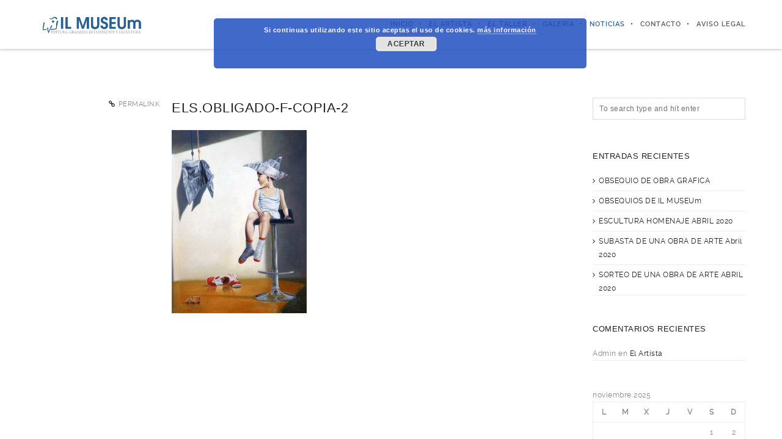

--- FILE ---
content_type: text/html; charset=UTF-8
request_url: https://www.il-museum.com/portfolio-item/obra/els-obligado-f-copia-2/
body_size: 13492
content:
<!DOCTYPE html>
<html dir="ltr" lang="es" prefix="og: https://ogp.me/ns#">
<!--
===========================================================================
 Brooklyn WordPress Theme by United Themes (http://www.unitedthemes.com)
 Marcel Moerkens & Matthias Nettekoven 
===========================================================================
-->
<head>
    <meta charset="UTF-8">
    <meta name="viewport" content="width=device-width, initial-scale=1, minimum-scale=1, maximum-scale=1">
    
        
        
        	
   		        
        <!-- Title -->
        <title>ElS.Obligado-F-copia-2 | il-museum.com</title>
        <meta name="description" content="/ /PINTURA · GRABADO · ESCULTURA //Almería // EMILIO PÉREZ">  
        
        
        
    <!-- RSS & Pingbacks -->
	<link rel="pingback" href="https://www.il-museum.com/xmlrpc.php" />
    <link rel="profile" href="http://gmpg.org/xfn/11">
    
    <!-- Favicon -->
	        
                        
        <link rel="shortcut&#x20;icon" href="https://www.il-museum.com/wp-content/uploads/2014/10/favicon.png" type="image/png" />
        <link rel="icon" href="https://www.il-museum.com/wp-content/uploads/2014/10/favicon.png" type="image/png" />
        
        
    <!-- Apple Touch Icons -->    
        
        
        
            
    <!--[if lt IE 9]>
		<script src="http://html5shiv.googlecode.com/svn/trunk/html5.js"></script>
	<![endif]--> 
    	
    	<style>img:is([sizes="auto" i], [sizes^="auto," i]) { contain-intrinsic-size: 3000px 1500px }</style>
	
		<!-- All in One SEO 4.9.0 - aioseo.com -->
	<meta name="robots" content="max-image-preview:large" />
	<meta name="author" content="moon"/>
	<link rel="canonical" href="https://www.il-museum.com/portfolio-item/obra/els-obligado-f-copia-2/#main" />
	<meta name="generator" content="All in One SEO (AIOSEO) 4.9.0" />
		<meta property="og:locale" content="es_ES" />
		<meta property="og:site_name" content="il-museum.com | / /PINTURA · GRABADO · ESCULTURA //Almería // EMILIO PÉREZ" />
		<meta property="og:type" content="article" />
		<meta property="og:title" content="ElS.Obligado-F-copia-2 | il-museum.com" />
		<meta property="og:url" content="https://www.il-museum.com/portfolio-item/obra/els-obligado-f-copia-2/#main" />
		<meta property="article:published_time" content="2014-10-28T11:15:50+00:00" />
		<meta property="article:modified_time" content="2014-10-28T11:15:50+00:00" />
		<meta name="twitter:card" content="summary" />
		<meta name="twitter:title" content="ElS.Obligado-F-copia-2 | il-museum.com" />
		<script type="application/ld+json" class="aioseo-schema">
			{"@context":"https:\/\/schema.org","@graph":[{"@type":"BreadcrumbList","@id":"https:\/\/www.il-museum.com\/portfolio-item\/obra\/els-obligado-f-copia-2\/#main#breadcrumblist","itemListElement":[{"@type":"ListItem","@id":"https:\/\/www.il-museum.com#listItem","position":1,"name":"Inicio","item":"https:\/\/www.il-museum.com","nextItem":{"@type":"ListItem","@id":"https:\/\/www.il-museum.com\/portfolio-item\/obra\/els-obligado-f-copia-2\/#main#listItem","name":"ElS.Obligado-F-copia-2"}},{"@type":"ListItem","@id":"https:\/\/www.il-museum.com\/portfolio-item\/obra\/els-obligado-f-copia-2\/#main#listItem","position":2,"name":"ElS.Obligado-F-copia-2","previousItem":{"@type":"ListItem","@id":"https:\/\/www.il-museum.com#listItem","name":"Inicio"}}]},{"@type":"ItemPage","@id":"https:\/\/www.il-museum.com\/portfolio-item\/obra\/els-obligado-f-copia-2\/#main#itempage","url":"https:\/\/www.il-museum.com\/portfolio-item\/obra\/els-obligado-f-copia-2\/#main","name":"ElS.Obligado-F-copia-2 | il-museum.com","inLanguage":"es-ES","isPartOf":{"@id":"https:\/\/www.il-museum.com\/#website"},"breadcrumb":{"@id":"https:\/\/www.il-museum.com\/portfolio-item\/obra\/els-obligado-f-copia-2\/#main#breadcrumblist"},"author":{"@id":"https:\/\/www.il-museum.com\/author\/moon\/#author"},"creator":{"@id":"https:\/\/www.il-museum.com\/author\/moon\/#author"},"datePublished":"2014-10-28T11:15:50+00:00","dateModified":"2014-10-28T11:15:50+00:00"},{"@type":"Organization","@id":"https:\/\/www.il-museum.com\/#organization","name":"il-museum.com","description":"\/ \/PINTURA \u00b7 GRABADO \u00b7 ESCULTURA \/\/Almer\u00eda \/\/ EMILIO P\u00c9REZ","url":"https:\/\/www.il-museum.com\/"},{"@type":"Person","@id":"https:\/\/www.il-museum.com\/author\/moon\/#author","url":"https:\/\/www.il-museum.com\/author\/moon\/","name":"moon","image":{"@type":"ImageObject","@id":"https:\/\/www.il-museum.com\/portfolio-item\/obra\/els-obligado-f-copia-2\/#main#authorImage","url":"https:\/\/secure.gravatar.com\/avatar\/0ed8ec225f6cdcfe6d7e4dd2c2070c96383e1459d41bdd93413e9899c2129b2f?s=96&d=mm&r=g","width":96,"height":96,"caption":"moon"}},{"@type":"WebSite","@id":"https:\/\/www.il-museum.com\/#website","url":"https:\/\/www.il-museum.com\/","name":"il-museum.com","description":"\/ \/PINTURA \u00b7 GRABADO \u00b7 ESCULTURA \/\/Almer\u00eda \/\/ EMILIO P\u00c9REZ","inLanguage":"es-ES","publisher":{"@id":"https:\/\/www.il-museum.com\/#organization"}}]}
		</script>
		<!-- All in One SEO -->

<link rel='dns-prefetch' href='//fonts.googleapis.com' />
<link rel="alternate" type="application/rss+xml" title="il-museum.com &raquo; Feed" href="https://www.il-museum.com/feed/" />
<link rel="alternate" type="application/rss+xml" title="il-museum.com &raquo; Feed de los comentarios" href="https://www.il-museum.com/comments/feed/" />
<link rel="alternate" type="application/rss+xml" title="il-museum.com &raquo; Comentario ElS.Obligado-F-copia-2 del feed" href="https://www.il-museum.com/portfolio-item/obra/els-obligado-f-copia-2/#main/feed/" />
<script type="text/javascript">
/* <![CDATA[ */
window._wpemojiSettings = {"baseUrl":"https:\/\/s.w.org\/images\/core\/emoji\/16.0.1\/72x72\/","ext":".png","svgUrl":"https:\/\/s.w.org\/images\/core\/emoji\/16.0.1\/svg\/","svgExt":".svg","source":{"concatemoji":"https:\/\/www.il-museum.com\/wp-includes\/js\/wp-emoji-release.min.js?ver=6.8.3"}};
/*! This file is auto-generated */
!function(s,n){var o,i,e;function c(e){try{var t={supportTests:e,timestamp:(new Date).valueOf()};sessionStorage.setItem(o,JSON.stringify(t))}catch(e){}}function p(e,t,n){e.clearRect(0,0,e.canvas.width,e.canvas.height),e.fillText(t,0,0);var t=new Uint32Array(e.getImageData(0,0,e.canvas.width,e.canvas.height).data),a=(e.clearRect(0,0,e.canvas.width,e.canvas.height),e.fillText(n,0,0),new Uint32Array(e.getImageData(0,0,e.canvas.width,e.canvas.height).data));return t.every(function(e,t){return e===a[t]})}function u(e,t){e.clearRect(0,0,e.canvas.width,e.canvas.height),e.fillText(t,0,0);for(var n=e.getImageData(16,16,1,1),a=0;a<n.data.length;a++)if(0!==n.data[a])return!1;return!0}function f(e,t,n,a){switch(t){case"flag":return n(e,"\ud83c\udff3\ufe0f\u200d\u26a7\ufe0f","\ud83c\udff3\ufe0f\u200b\u26a7\ufe0f")?!1:!n(e,"\ud83c\udde8\ud83c\uddf6","\ud83c\udde8\u200b\ud83c\uddf6")&&!n(e,"\ud83c\udff4\udb40\udc67\udb40\udc62\udb40\udc65\udb40\udc6e\udb40\udc67\udb40\udc7f","\ud83c\udff4\u200b\udb40\udc67\u200b\udb40\udc62\u200b\udb40\udc65\u200b\udb40\udc6e\u200b\udb40\udc67\u200b\udb40\udc7f");case"emoji":return!a(e,"\ud83e\udedf")}return!1}function g(e,t,n,a){var r="undefined"!=typeof WorkerGlobalScope&&self instanceof WorkerGlobalScope?new OffscreenCanvas(300,150):s.createElement("canvas"),o=r.getContext("2d",{willReadFrequently:!0}),i=(o.textBaseline="top",o.font="600 32px Arial",{});return e.forEach(function(e){i[e]=t(o,e,n,a)}),i}function t(e){var t=s.createElement("script");t.src=e,t.defer=!0,s.head.appendChild(t)}"undefined"!=typeof Promise&&(o="wpEmojiSettingsSupports",i=["flag","emoji"],n.supports={everything:!0,everythingExceptFlag:!0},e=new Promise(function(e){s.addEventListener("DOMContentLoaded",e,{once:!0})}),new Promise(function(t){var n=function(){try{var e=JSON.parse(sessionStorage.getItem(o));if("object"==typeof e&&"number"==typeof e.timestamp&&(new Date).valueOf()<e.timestamp+604800&&"object"==typeof e.supportTests)return e.supportTests}catch(e){}return null}();if(!n){if("undefined"!=typeof Worker&&"undefined"!=typeof OffscreenCanvas&&"undefined"!=typeof URL&&URL.createObjectURL&&"undefined"!=typeof Blob)try{var e="postMessage("+g.toString()+"("+[JSON.stringify(i),f.toString(),p.toString(),u.toString()].join(",")+"));",a=new Blob([e],{type:"text/javascript"}),r=new Worker(URL.createObjectURL(a),{name:"wpTestEmojiSupports"});return void(r.onmessage=function(e){c(n=e.data),r.terminate(),t(n)})}catch(e){}c(n=g(i,f,p,u))}t(n)}).then(function(e){for(var t in e)n.supports[t]=e[t],n.supports.everything=n.supports.everything&&n.supports[t],"flag"!==t&&(n.supports.everythingExceptFlag=n.supports.everythingExceptFlag&&n.supports[t]);n.supports.everythingExceptFlag=n.supports.everythingExceptFlag&&!n.supports.flag,n.DOMReady=!1,n.readyCallback=function(){n.DOMReady=!0}}).then(function(){return e}).then(function(){var e;n.supports.everything||(n.readyCallback(),(e=n.source||{}).concatemoji?t(e.concatemoji):e.wpemoji&&e.twemoji&&(t(e.twemoji),t(e.wpemoji)))}))}((window,document),window._wpemojiSettings);
/* ]]> */
</script>
<link rel='stylesheet' id='ut-flexslider-css' href='https://www.il-museum.com/wp-content/themes/brooklyn/css/flexslider.css?ver=6.8.3' type='text/css' media='all' />
<link rel='stylesheet' id='ut-portfolio-css' href='https://www.il-museum.com/wp-content/themes/brooklyn/css/ut.portfolio.style.css?ver=6.8.3' type='text/css' media='all' />
<link rel='stylesheet' id='ut-prettyphoto-css' href='https://www.il-museum.com/wp-content/plugins/ut-portfolio/assets/css/plugins/prettyphoto/prettyPhoto.css?ver=6.8.3' type='text/css' media='all' />
<link rel='stylesheet' id='ut-fontawesome-css' href='https://www.il-museum.com/wp-content/plugins/ut-pricing/assets/css/font-awesome.css?ver=6.8.3' type='text/css' media='all' />
<link rel='stylesheet' id='ut-responsive-grid-css' href='https://www.il-museum.com/wp-content/plugins/ut-pricing/assets/css/ut-responsive-grid.css?ver=6.8.3' type='text/css' media='all' />
<link rel='stylesheet' id='ut-table-css' href='https://www.il-museum.com/wp-content/themes/brooklyn/css/ut.table.style.css?ver=6.8.3' type='text/css' media='all' />
<link rel='stylesheet' id='ut-animate-css' href='https://www.il-museum.com/wp-content/plugins/ut-shortcodes/css/ut.animate.css?ver=6.8.3' type='text/css' media='all' />
<link rel='stylesheet' id='ut-elastislide-css' href='https://www.il-museum.com/wp-content/themes/brooklyn/css/ut.elastislide.css?ver=6.8.3' type='text/css' media='all' />
<link rel='stylesheet' id='ut-fancyrotator-css' href='https://www.il-museum.com/wp-content/plugins/ut-shortcodes/css/ut.fancyrotator.css?ver=6.8.3' type='text/css' media='all' />
<link rel='stylesheet' id='ut-shortcodes-css' href='https://www.il-museum.com/wp-content/themes/brooklyn/css/ut.shortcode.css?ver=6.8.3' type='text/css' media='all' />
<link rel='stylesheet' id='ut-twitter-css' href='https://www.il-museum.com/wp-content/plugins/ut-twitter/css/ut.twitter.css?ver=6.8.3' type='text/css' media='all' />
<style id='wp-emoji-styles-inline-css' type='text/css'>

	img.wp-smiley, img.emoji {
		display: inline !important;
		border: none !important;
		box-shadow: none !important;
		height: 1em !important;
		width: 1em !important;
		margin: 0 0.07em !important;
		vertical-align: -0.1em !important;
		background: none !important;
		padding: 0 !important;
	}
</style>
<link rel='stylesheet' id='wp-block-library-css' href='https://www.il-museum.com/wp-includes/css/dist/block-library/style.min.css?ver=6.8.3' type='text/css' media='all' />
<style id='classic-theme-styles-inline-css' type='text/css'>
/*! This file is auto-generated */
.wp-block-button__link{color:#fff;background-color:#32373c;border-radius:9999px;box-shadow:none;text-decoration:none;padding:calc(.667em + 2px) calc(1.333em + 2px);font-size:1.125em}.wp-block-file__button{background:#32373c;color:#fff;text-decoration:none}
</style>
<link rel='stylesheet' id='aioseo/css/src/vue/standalone/blocks/table-of-contents/global.scss-css' href='https://www.il-museum.com/wp-content/plugins/all-in-one-seo-pack/dist/Lite/assets/css/table-of-contents/global.e90f6d47.css?ver=4.9.0' type='text/css' media='all' />
<style id='global-styles-inline-css' type='text/css'>
:root{--wp--preset--aspect-ratio--square: 1;--wp--preset--aspect-ratio--4-3: 4/3;--wp--preset--aspect-ratio--3-4: 3/4;--wp--preset--aspect-ratio--3-2: 3/2;--wp--preset--aspect-ratio--2-3: 2/3;--wp--preset--aspect-ratio--16-9: 16/9;--wp--preset--aspect-ratio--9-16: 9/16;--wp--preset--color--black: #000000;--wp--preset--color--cyan-bluish-gray: #abb8c3;--wp--preset--color--white: #ffffff;--wp--preset--color--pale-pink: #f78da7;--wp--preset--color--vivid-red: #cf2e2e;--wp--preset--color--luminous-vivid-orange: #ff6900;--wp--preset--color--luminous-vivid-amber: #fcb900;--wp--preset--color--light-green-cyan: #7bdcb5;--wp--preset--color--vivid-green-cyan: #00d084;--wp--preset--color--pale-cyan-blue: #8ed1fc;--wp--preset--color--vivid-cyan-blue: #0693e3;--wp--preset--color--vivid-purple: #9b51e0;--wp--preset--gradient--vivid-cyan-blue-to-vivid-purple: linear-gradient(135deg,rgba(6,147,227,1) 0%,rgb(155,81,224) 100%);--wp--preset--gradient--light-green-cyan-to-vivid-green-cyan: linear-gradient(135deg,rgb(122,220,180) 0%,rgb(0,208,130) 100%);--wp--preset--gradient--luminous-vivid-amber-to-luminous-vivid-orange: linear-gradient(135deg,rgba(252,185,0,1) 0%,rgba(255,105,0,1) 100%);--wp--preset--gradient--luminous-vivid-orange-to-vivid-red: linear-gradient(135deg,rgba(255,105,0,1) 0%,rgb(207,46,46) 100%);--wp--preset--gradient--very-light-gray-to-cyan-bluish-gray: linear-gradient(135deg,rgb(238,238,238) 0%,rgb(169,184,195) 100%);--wp--preset--gradient--cool-to-warm-spectrum: linear-gradient(135deg,rgb(74,234,220) 0%,rgb(151,120,209) 20%,rgb(207,42,186) 40%,rgb(238,44,130) 60%,rgb(251,105,98) 80%,rgb(254,248,76) 100%);--wp--preset--gradient--blush-light-purple: linear-gradient(135deg,rgb(255,206,236) 0%,rgb(152,150,240) 100%);--wp--preset--gradient--blush-bordeaux: linear-gradient(135deg,rgb(254,205,165) 0%,rgb(254,45,45) 50%,rgb(107,0,62) 100%);--wp--preset--gradient--luminous-dusk: linear-gradient(135deg,rgb(255,203,112) 0%,rgb(199,81,192) 50%,rgb(65,88,208) 100%);--wp--preset--gradient--pale-ocean: linear-gradient(135deg,rgb(255,245,203) 0%,rgb(182,227,212) 50%,rgb(51,167,181) 100%);--wp--preset--gradient--electric-grass: linear-gradient(135deg,rgb(202,248,128) 0%,rgb(113,206,126) 100%);--wp--preset--gradient--midnight: linear-gradient(135deg,rgb(2,3,129) 0%,rgb(40,116,252) 100%);--wp--preset--font-size--small: 13px;--wp--preset--font-size--medium: 20px;--wp--preset--font-size--large: 36px;--wp--preset--font-size--x-large: 42px;--wp--preset--spacing--20: 0.44rem;--wp--preset--spacing--30: 0.67rem;--wp--preset--spacing--40: 1rem;--wp--preset--spacing--50: 1.5rem;--wp--preset--spacing--60: 2.25rem;--wp--preset--spacing--70: 3.38rem;--wp--preset--spacing--80: 5.06rem;--wp--preset--shadow--natural: 6px 6px 9px rgba(0, 0, 0, 0.2);--wp--preset--shadow--deep: 12px 12px 50px rgba(0, 0, 0, 0.4);--wp--preset--shadow--sharp: 6px 6px 0px rgba(0, 0, 0, 0.2);--wp--preset--shadow--outlined: 6px 6px 0px -3px rgba(255, 255, 255, 1), 6px 6px rgba(0, 0, 0, 1);--wp--preset--shadow--crisp: 6px 6px 0px rgba(0, 0, 0, 1);}:where(.is-layout-flex){gap: 0.5em;}:where(.is-layout-grid){gap: 0.5em;}body .is-layout-flex{display: flex;}.is-layout-flex{flex-wrap: wrap;align-items: center;}.is-layout-flex > :is(*, div){margin: 0;}body .is-layout-grid{display: grid;}.is-layout-grid > :is(*, div){margin: 0;}:where(.wp-block-columns.is-layout-flex){gap: 2em;}:where(.wp-block-columns.is-layout-grid){gap: 2em;}:where(.wp-block-post-template.is-layout-flex){gap: 1.25em;}:where(.wp-block-post-template.is-layout-grid){gap: 1.25em;}.has-black-color{color: var(--wp--preset--color--black) !important;}.has-cyan-bluish-gray-color{color: var(--wp--preset--color--cyan-bluish-gray) !important;}.has-white-color{color: var(--wp--preset--color--white) !important;}.has-pale-pink-color{color: var(--wp--preset--color--pale-pink) !important;}.has-vivid-red-color{color: var(--wp--preset--color--vivid-red) !important;}.has-luminous-vivid-orange-color{color: var(--wp--preset--color--luminous-vivid-orange) !important;}.has-luminous-vivid-amber-color{color: var(--wp--preset--color--luminous-vivid-amber) !important;}.has-light-green-cyan-color{color: var(--wp--preset--color--light-green-cyan) !important;}.has-vivid-green-cyan-color{color: var(--wp--preset--color--vivid-green-cyan) !important;}.has-pale-cyan-blue-color{color: var(--wp--preset--color--pale-cyan-blue) !important;}.has-vivid-cyan-blue-color{color: var(--wp--preset--color--vivid-cyan-blue) !important;}.has-vivid-purple-color{color: var(--wp--preset--color--vivid-purple) !important;}.has-black-background-color{background-color: var(--wp--preset--color--black) !important;}.has-cyan-bluish-gray-background-color{background-color: var(--wp--preset--color--cyan-bluish-gray) !important;}.has-white-background-color{background-color: var(--wp--preset--color--white) !important;}.has-pale-pink-background-color{background-color: var(--wp--preset--color--pale-pink) !important;}.has-vivid-red-background-color{background-color: var(--wp--preset--color--vivid-red) !important;}.has-luminous-vivid-orange-background-color{background-color: var(--wp--preset--color--luminous-vivid-orange) !important;}.has-luminous-vivid-amber-background-color{background-color: var(--wp--preset--color--luminous-vivid-amber) !important;}.has-light-green-cyan-background-color{background-color: var(--wp--preset--color--light-green-cyan) !important;}.has-vivid-green-cyan-background-color{background-color: var(--wp--preset--color--vivid-green-cyan) !important;}.has-pale-cyan-blue-background-color{background-color: var(--wp--preset--color--pale-cyan-blue) !important;}.has-vivid-cyan-blue-background-color{background-color: var(--wp--preset--color--vivid-cyan-blue) !important;}.has-vivid-purple-background-color{background-color: var(--wp--preset--color--vivid-purple) !important;}.has-black-border-color{border-color: var(--wp--preset--color--black) !important;}.has-cyan-bluish-gray-border-color{border-color: var(--wp--preset--color--cyan-bluish-gray) !important;}.has-white-border-color{border-color: var(--wp--preset--color--white) !important;}.has-pale-pink-border-color{border-color: var(--wp--preset--color--pale-pink) !important;}.has-vivid-red-border-color{border-color: var(--wp--preset--color--vivid-red) !important;}.has-luminous-vivid-orange-border-color{border-color: var(--wp--preset--color--luminous-vivid-orange) !important;}.has-luminous-vivid-amber-border-color{border-color: var(--wp--preset--color--luminous-vivid-amber) !important;}.has-light-green-cyan-border-color{border-color: var(--wp--preset--color--light-green-cyan) !important;}.has-vivid-green-cyan-border-color{border-color: var(--wp--preset--color--vivid-green-cyan) !important;}.has-pale-cyan-blue-border-color{border-color: var(--wp--preset--color--pale-cyan-blue) !important;}.has-vivid-cyan-blue-border-color{border-color: var(--wp--preset--color--vivid-cyan-blue) !important;}.has-vivid-purple-border-color{border-color: var(--wp--preset--color--vivid-purple) !important;}.has-vivid-cyan-blue-to-vivid-purple-gradient-background{background: var(--wp--preset--gradient--vivid-cyan-blue-to-vivid-purple) !important;}.has-light-green-cyan-to-vivid-green-cyan-gradient-background{background: var(--wp--preset--gradient--light-green-cyan-to-vivid-green-cyan) !important;}.has-luminous-vivid-amber-to-luminous-vivid-orange-gradient-background{background: var(--wp--preset--gradient--luminous-vivid-amber-to-luminous-vivid-orange) !important;}.has-luminous-vivid-orange-to-vivid-red-gradient-background{background: var(--wp--preset--gradient--luminous-vivid-orange-to-vivid-red) !important;}.has-very-light-gray-to-cyan-bluish-gray-gradient-background{background: var(--wp--preset--gradient--very-light-gray-to-cyan-bluish-gray) !important;}.has-cool-to-warm-spectrum-gradient-background{background: var(--wp--preset--gradient--cool-to-warm-spectrum) !important;}.has-blush-light-purple-gradient-background{background: var(--wp--preset--gradient--blush-light-purple) !important;}.has-blush-bordeaux-gradient-background{background: var(--wp--preset--gradient--blush-bordeaux) !important;}.has-luminous-dusk-gradient-background{background: var(--wp--preset--gradient--luminous-dusk) !important;}.has-pale-ocean-gradient-background{background: var(--wp--preset--gradient--pale-ocean) !important;}.has-electric-grass-gradient-background{background: var(--wp--preset--gradient--electric-grass) !important;}.has-midnight-gradient-background{background: var(--wp--preset--gradient--midnight) !important;}.has-small-font-size{font-size: var(--wp--preset--font-size--small) !important;}.has-medium-font-size{font-size: var(--wp--preset--font-size--medium) !important;}.has-large-font-size{font-size: var(--wp--preset--font-size--large) !important;}.has-x-large-font-size{font-size: var(--wp--preset--font-size--x-large) !important;}
:where(.wp-block-post-template.is-layout-flex){gap: 1.25em;}:where(.wp-block-post-template.is-layout-grid){gap: 1.25em;}
:where(.wp-block-columns.is-layout-flex){gap: 2em;}:where(.wp-block-columns.is-layout-grid){gap: 2em;}
:root :where(.wp-block-pullquote){font-size: 1.5em;line-height: 1.6;}
</style>
<link rel='stylesheet' id='contact-form-7-css' href='https://www.il-museum.com/wp-content/plugins/contact-form-7/includes/css/styles.css?ver=6.1.3' type='text/css' media='all' />
<link rel='stylesheet' id='main-font-face-css' href='https://www.il-museum.com/wp-content/themes/brooklyn/css/ut-fontface.css?ver=6.8.3' type='text/css' media='all' />
<link rel='stylesheet' id='ut-Oswald-css' href='http://fonts.googleapis.com/css?family=Oswald%3A&#038;ver=6.8.3' type='text/css' media='all' />
<link rel='stylesheet' id='ut-superfish-css' href='https://www.il-museum.com/wp-content/themes/brooklyn/css/ut-superfish.css?ver=6.8.3' type='text/css' media='all' />
<link rel='stylesheet' id='unitedthemes-style-css' href='https://www.il-museum.com/wp-content/themes/brooklyn/style.css?ver=2.6' type='text/css' media='all' />
<script type="text/javascript" src="https://www.il-museum.com/wp-includes/js/jquery/jquery.min.js?ver=3.7.1" id="jquery-core-js"></script>
<script type="text/javascript" src="https://www.il-museum.com/wp-includes/js/jquery/jquery-migrate.min.js?ver=3.4.1" id="jquery-migrate-js"></script>
<script type="text/javascript" src="https://www.il-museum.com/wp-content/plugins/ut-portfolio/assets/js/jquery.isotope.min.js?ver=1.8" id="ut-isotope-js-js"></script>
<script type="text/javascript" src="https://www.il-museum.com/wp-content/plugins/ut-portfolio/assets/js/jquery.lazy.load.js?ver=1.9.1" id="ut-lazyload-js-js"></script>
<script type="text/javascript" src="https://www.il-museum.com/wp-content/plugins/ut-shortcodes/js/plugins/modernizr/modernizr.min.js?ver=2.6.2" id="modernizr-js"></script>
<script type="text/javascript" src="https://www.il-museum.com/wp-content/plugins/ut-shortcodes/js/plugins/flexslider/jquery.flexslider-min.js?ver=6.8.3" id="ut-flexslider-js-js"></script>
<script type="text/javascript" src="https://www.il-museum.com/wp-content/plugins/ut-shortcodes/js/plugins/elastislider/jquery.elastislide.js?ver=6.8.3" id="ut-elastislider-js-js"></script>
<script type="text/javascript" src="https://www.il-museum.com/wp-content/themes/brooklyn/js/jquery.queryloader2.min.js?ver=2.6" id="ut-loader-js"></script>
<link rel="https://api.w.org/" href="https://www.il-museum.com/wp-json/" /><link rel="alternate" title="JSON" type="application/json" href="https://www.il-museum.com/wp-json/wp/v2/media/4694" /><link rel="EditURI" type="application/rsd+xml" title="RSD" href="https://www.il-museum.com/xmlrpc.php?rsd" />
<meta name="generator" content="WordPress 6.8.3" />
<link rel='shortlink' href='https://www.il-museum.com/?p=4694' />
<link rel="alternate" title="oEmbed (JSON)" type="application/json+oembed" href="https://www.il-museum.com/wp-json/oembed/1.0/embed?url=https%3A%2F%2Fwww.il-museum.com%2Fportfolio-item%2Fobra%2Fels-obligado-f-copia-2%2F%23main" />
<link rel="alternate" title="oEmbed (XML)" type="text/xml+oembed" href="https://www.il-museum.com/wp-json/oembed/1.0/embed?url=https%3A%2F%2Fwww.il-museum.com%2Fportfolio-item%2Fobra%2Fels-obligado-f-copia-2%2F%23main&#038;format=xml" />
<script data-ad-client="ca-pub-9896373840435800" async src="https://pagead2.googlesyndication.com/pagead/js/adsbygoogle.js"></script><style type="text/css">#primary { float: left}::-moz-selection{ background: #2B6093; }::selection { background:#2B6093; }a, .ha-transparent #navigation ul li a:hover { color: #2B6093; }.ut-language-selector a:hover { color: #2B6093; }.ut-custom-icon-link:hover i { color: #2B6093 !important; }.ut-hide-member-details:hover, #ut-blog-navigation a:hover, .light .ut-hide-member-details, .ut-mm-button:hover:before, .ut-mm-trigger.active .ut-mm-button:before, .ut-mobile-menu a:after { color: #2B6093; }.ut-header-light .ut-mm-button:before { color: #2B6093; }p.lead span, .lead p span, .entry-title span, #cancel-comment-reply-link, .member-description-style-3 .ut-member-title,.ut-twitter-rotator h2 a, .themecolor{ color: #2B6093; }.icons-ul i, .comments-title span, .member-social a:hover, .ut-parallax-quote-title span, .ut-member-style-2 .member-description .ut-member-title { color:#2B6093; }.about-icon, .ut-skill-overlay, .ut-dropcap-one, .ut-dropcap-two, .ut-mobile-menu a:hover, .themecolor-bg, .ut-btn.ut-pt-btn:hover, .ut-btn.dark:hover { background:#2B6093; }blockquote, div.wpcf7-validation-errors, .ut-hero-style-5 .hero-description, #navigation ul.sub-menu, .ut-member-style-3 .member-social a:hover { border-color:#2B6093; }.cta-section, .ut-btn.theme-btn, .ut-social-link:hover .ut-social-icon, .ut-member-style-2 .ut-so-link:hover { background:#2B6093 !important; }.ut-social-title, .ut-service-column h3 span, .ut-rq-icon{ color:#2B6093; }.count, .ut-icon-list i { color:#2B6093; }.client-section, .ut-portfolio-pagination.style_two a.selected:hover, .ut-portfolio-pagination.style_two a.selected, .ut-portfolio-pagination.style_two a:hover, .ut-pt-featured { background:#2B6093 !important; }ins, mark, .ut-alert.themecolor, .ut-portfolio-menu.style_two li a:hover, .ut-portfolio-menu.style_two li a.selected, .light .ut-portfolio-menu.style_two li a.selected:hover { background:#2B6093; }.footer-content i { color:#2B6093; }.copyright a:hover, .footer-content a:hover, .toTop:hover, .ut-footer-dark a.toTop:hover, .hero-title span { color:#2B6093; }blockquote span { color:#2B6093; }.entry-meta a:hover, #secondary a:hover, .page-template-templatestemplate-archive-php a:hover { color:#2B6093; }h1 a:hover, h2 a:hover, h3 a:hover, h4 a:hover, h5 a:hover, h6 a:hover, .ut-header-dark .site-logo .logo a:hover { color:#2B6093; }a.more-link:hover, .fa-ul li .fa{ color:#2B6093; }.ut-pt-featured-table .ut-pt-info .fa-li{ color: #2B6093 !important; }.button, input[type="submit"], input[type="button"], .dark button, .dark input[type="submit"], .dark input[type="button"], .light .button, .light input[type="submit"], .light input[type="button"] { background:#2B6093; }.img-hover { background:rgb(43,96,147);background:rgba(43,96,147, 0.85); }.portfolio-caption { background:rgb(43,96,147);background:rgba(43,96,147, 0.85); }.team-member-details { background:rgba(43,96,147, 0.85 ); }.ut-avatar-overlay { background:rgb(43,96,147); background:rgba(43,96,147, 0.85 ); }.mejs-controls .mejs-time-rail .mejs-time-current, .mejs-controls .mejs-horizontal-volume-slider .mejs-horizontal-volume-current, .format-link .entry-header a { background:#2B6093 !important; }.light .ut-portfolio-menu li a:hover, .light .ut-portfolio-pagination a:hover, .light .ut-nav-tabs li a:hover, .light .ut-accordion-heading a:hover { border-color:#2B6093 !important; }.light .ut-portfolio-menu li a:hover, .light .ut-portfolio-pagination a:hover, .ut-portfolio-list li strong, .light .ut-nav-tabs li a:hover, .light .ut-accordion-heading a:hover, .ut-custom-icon a:hover i:first-child { color:#2B6093 !important; }.ut-portfolio-gallery-slider .flex-direction-nav a, .ut-gallery-slider .flex-direction-nav a, .ut-rotate-quote-alt .flex-direction-nav a, .ut-rotate-quote .flex-direction-nav a{ background:rgb(43,96,147);background:rgba(43,96,147, 0.85); }.light .ut-bs-wrap .entry-title a:hover, .light .ut-bs-wrap a:hover .entry-title{ color: #2B6093; }.ut-rated i { color: #2B6093; }.ut-footer-area ul.sidebar a:hover { color: #2B6093; }.ut-footer-dark .ut-footer-area .widget_tag_cloud a:hover { color: #2B6093!important; }.ut-footer-dark .ut-footer-area .widget_tag_cloud a:hover { border-color: #2B6093; }.elastislide-wrapper nav span:hover { border-color: #2B6093; }.elastislide-wrapper nav span:hover { color: #2B6093; }.ut-footer-so li a:hover { border-color: #2B6093; }.ut-footer-so li a:hover i { color: #2B6093!important; }.ut-pt-wrap.ut-pt-wrap-style-2 .ut-pt-featured-table .ut-pt-header { background:#2B6093; }#navigation { font-family: "ralewaysemibold", Helvetica, Arial, sans-serif !important; }#navigation li a:hover { color:#2B6093; }#navigation .selected, #navigation ul li.current_page_parent a.active, #navigation ul li.current-menu-ancestor a.active { color: #2B6093; }#navigation ul li a:hover,#navigation ul.sub-menu li a:hover { color: #2B6093; }#navigation ul.sub-menu li > a { color: #999999; }#navigation ul li.current-menu-item:not(.current_page_parent) a, #navigation ul li.current_page_item:not(.current_page_parent) a { color: #2B6093; }#navigation ul li.current-menu-item:not(.current_page_parent) .sub-menu li a { color: #999999; }.ut-header-dark #navigation li a:hover { color:#2B6093; }.ut-header-dark #navigation .selected,.ut-header-dark #navigation ul li.current_page_parent a.active, .ut-header-dark #navigation ul li.current-menu-ancestor a.active { color: #2B6093; }.ut-header-dark #navigation ul li a:hover,.ut-header-dark #navigation ul.sub-menu li a:hover { color: #2B6093; }.ut-header-dark #navigation ul.sub-menu li > a { color: #999999; }.ut-header-dark #navigation ul li.current-menu-item:not(.current_page_parent) a, .ut-header-dark #navigation ul li.current_page_item:not(.current_page_parent) a { color: #2B6093; }.ut-header-dark #navigation ul li.current-menu-item:not(.current_page_parent) .sub-menu li a { color: #999999; }.ut-loader-overlay { background: #ffffff}body { font-family: ralewayregular, "Helvetica Neue", Helvetica, Arial, sans-serif; }h1 {font-family:"Oswald", "Helvetica Neue", Helvetica, Arial, sans-serif;}h2 {font-family:"Oswald", "Helvetica Neue", Helvetica, Arial, sans-serif; font-style: normal;}h3 {font-family:"Oswald", "Helvetica Neue", Helvetica, Arial, sans-serif; font-style: normal;}h4 {font-family:"Oswald", "Helvetica Neue", Helvetica, Arial, sans-serif;}h5 {font-family:"Oswald", "Helvetica Neue", Helvetica, Arial, sans-serif;}h6 {font-family:"Oswald", "Helvetica Neue", Helvetica, Arial, sans-serif;}.copyright { font-family: "ralewaysemibold", Helvetica, Arial, sans-serif !important; }blockquote {font-family:"Oswald", "Helvetica Neue", Helvetica, Arial, sans-serif; text-transform: uppercase;}p.lead, .lead p, .taxonomy-description { font-family: ralewaylight, "Helvetica Neue", Helvetica, Arial, sans-serif; }#ut-loader-logo { background-image: url(https://www.il-museum.com/wp-content/uploads/2014/10/Ilmuseum_logo_carga.png); background-position: center center; background-repeat: no-repeat; }.parallax-overlay-pattern.style_one { background-image: url(" https://www.il-museum.com/wp-content/themes/brooklyn/images/overlay-pattern.png") !important; }.parallax-overlay-pattern.style_two { background-image: url(" https://www.il-museum.com/wp-content/themes/brooklyn/images/overlay-pattern2.png") !important; }.dark p.lead, .dark .lead p {text-align: justify;}</style><style type="text/css">.recentcomments a{display:inline !important;padding:0 !important;margin:0 !important;}</style><link rel="icon" href="https://www.il-museum.com/wp-content/uploads/2016/10/cropped-Diseño-iL-M-copia-5-32x32.jpg" sizes="32x32" />
<link rel="icon" href="https://www.il-museum.com/wp-content/uploads/2016/10/cropped-Diseño-iL-M-copia-5-192x192.jpg" sizes="192x192" />
<link rel="apple-touch-icon" href="https://www.il-museum.com/wp-content/uploads/2016/10/cropped-Diseño-iL-M-copia-5-180x180.jpg" />
<meta name="msapplication-TileImage" content="https://www.il-museum.com/wp-content/uploads/2016/10/cropped-Diseño-iL-M-copia-5-270x270.jpg" />
    
</head>


<body id="ut-sitebody" class="attachment wp-singular attachment-template-default single single-attachment postid-4694 attachmentid-4694 attachment-jpeg wp-theme-brooklyn" data-scrolleffect="easeInOutExpo" data-scrollspeed="1300">

<a class="ut-offset-anchor" id="top" style="top:0px !important;"></a>

	
	<div class="ut-loader-overlay"></div>

	


 



<!-- header section -->
<header id="header-section" class="ha-header centered ut-header-light ">
    
        
    <div class="grid-container">
    
		
        
        <div class="ha-header-perspective">
        	<div class="ha-header-front">
            	
                <div class="grid-20 tablet-grid-50 mobile-grid-50 ">
                
					                        
                                                
                        <div class="site-logo">
                            <a href="https://www.il-museum.com/" title="il-museum.com" rel="home"><img data-altlogo="https://www.il-museum.com/wp-content/uploads/2014/10/Ilmuseum_logotipo4.png" src="https://www.il-museum.com/wp-content/uploads/2014/10/Ilmuseum_logotipo4.png" alt="il-museum.com"></a>
                        </div>
                        
                                 	
                
                </div>    
                
                                	
					<nav id="navigation" class="grid-80 hide-on-tablet hide-on-mobile "><ul id="menu-main" class="menu"><li  class="menu-item menu-item-type-post_type menu-item-object-page menu-item-home menu-item-has-children external"><a href="https://www.il-museum.com/" class="external">Inicio</a>
<ul class="sub-menu">
	<li  class="menu-item menu-item-type-post_type menu-item-object-page external"><a href="https://www.il-museum.com/#section-hazte-socio" class="external">visita al taller-estudio</a></li>
</ul>
</li>
<li  class="menu-item menu-item-type-post_type menu-item-object-page menu-item-has-children external"><a href="https://www.il-museum.com/#section-built-with-love" class="external">El Artista</a>
<ul class="sub-menu">
	<li  class="menu-item menu-item-type-post_type menu-item-object-page external"><a href="https://www.il-museum.com/#section-curriculum-del-artista" class="external">Curriculum del artista</a></li>
</ul>
</li>
<li  class="menu-item menu-item-type-post_type menu-item-object-page menu-item-has-children external"><a href="https://www.il-museum.com/#section-our-story" class="external">El taller</a>
<ul class="sub-menu">
	<li  class="menu-item menu-item-type-post_type menu-item-object-page menu-item-has-children external"><a href="https://www.il-museum.com/#section-cursos-de-arte" class="external">CURSOS PERMANENTES DE ARTE</a>
	<ul class="sub-menu">
		<li  class="menu-item menu-item-type-post_type menu-item-object-page external"><a href="https://www.il-museum.com/#section-our-studio" class="external">Cursos</a></li>
		<li  class="menu-item menu-item-type-post_type menu-item-object-page external"><a href="https://www.il-museum.com/#section-cursos-de-verano-2018" class="external">CURSOS DE VERANO 2023</a></li>
	</ul>
</li>
	<li  class="menu-item menu-item-type-post_type menu-item-object-page external"><a href="https://www.il-museum.com/#section-la-tienda" class="external">LA TIENDA</a></li>
</ul>
</li>
<li  class="menu-item menu-item-type-post_type menu-item-object-page menu-item-has-children external"><a href="https://www.il-museum.com/#section-work" class="external">Galería</a>
<ul class="sub-menu">
	<li  class="menu-item menu-item-type-custom menu-item-object-custom external"><a href="https://www.il-museum.com/#section-galeria-de-arte" class="external">Galeria de Arte</a></li>
</ul>
</li>
<li  class="menu-item menu-item-type-post_type menu-item-object-page current_page_parent external"><a href="https://www.il-museum.com/noticias/" class="external">Noticias</a></li>
<li  class="menu-item menu-item-type-post_type menu-item-object-page external"><a href="https://www.il-museum.com/#section-contacto" class="external">Contacto</a></li>
<li  class="menu-item menu-item-type-post_type menu-item-object-page external"><a href="https://www.il-museum.com/#section-aviso-legal" class="external">AVISO LEGAL</a></li>
</ul></nav>                    
                    <div class="ut-mm-trigger tablet-grid-50 mobile-grid-50 hide-on-desktop">
                    	<button class="ut-mm-button"></button>
                    </div>
                    
					<nav id="ut-mobile-nav" class="ut-mobile-menu mobile-grid-100 tablet-grid-100 hide-on-desktop"><div class="ut-scroll-pane"><ul id="ut-mobile-menu" class="ut-mobile-menu"><li  class="menu-item menu-item-type-post_type menu-item-object-page menu-item-home menu-item-has-children external"><a href="https://www.il-museum.com/" class="external">Inicio</a>
<ul class="sub-menu">
	<li  class="menu-item menu-item-type-post_type menu-item-object-page external"><a href="https://www.il-museum.com/#section-hazte-socio" class="external">visita al taller-estudio</a></li>
</ul>
</li>
<li  class="menu-item menu-item-type-post_type menu-item-object-page menu-item-has-children external"><a href="https://www.il-museum.com/#section-built-with-love" class="external">El Artista</a>
<ul class="sub-menu">
	<li  class="menu-item menu-item-type-post_type menu-item-object-page external"><a href="https://www.il-museum.com/#section-curriculum-del-artista" class="external">Curriculum del artista</a></li>
</ul>
</li>
<li  class="menu-item menu-item-type-post_type menu-item-object-page menu-item-has-children external"><a href="https://www.il-museum.com/#section-our-story" class="external">El taller</a>
<ul class="sub-menu">
	<li  class="menu-item menu-item-type-post_type menu-item-object-page menu-item-has-children external"><a href="https://www.il-museum.com/#section-cursos-de-arte" class="external">CURSOS PERMANENTES DE ARTE</a>
	<ul class="sub-menu">
		<li  class="menu-item menu-item-type-post_type menu-item-object-page external"><a href="https://www.il-museum.com/#section-our-studio" class="external">Cursos</a></li>
		<li  class="menu-item menu-item-type-post_type menu-item-object-page external"><a href="https://www.il-museum.com/#section-cursos-de-verano-2018" class="external">CURSOS DE VERANO 2023</a></li>
	</ul>
</li>
	<li  class="menu-item menu-item-type-post_type menu-item-object-page external"><a href="https://www.il-museum.com/#section-la-tienda" class="external">LA TIENDA</a></li>
</ul>
</li>
<li  class="menu-item menu-item-type-post_type menu-item-object-page menu-item-has-children external"><a href="https://www.il-museum.com/#section-work" class="external">Galería</a>
<ul class="sub-menu">
	<li  class="menu-item menu-item-type-custom menu-item-object-custom external"><a href="https://www.il-museum.com/#section-galeria-de-arte" class="external">Galeria de Arte</a></li>
</ul>
</li>
<li  class="menu-item menu-item-type-post_type menu-item-object-page current_page_parent external"><a href="https://www.il-museum.com/noticias/" class="external">Noticias</a></li>
<li  class="menu-item menu-item-type-post_type menu-item-object-page external"><a href="https://www.il-museum.com/#section-contacto" class="external">Contacto</a></li>
<li  class="menu-item menu-item-type-post_type menu-item-object-page external"><a href="https://www.il-museum.com/#section-aviso-legal" class="external">AVISO LEGAL</a></li>
</ul></div></nav>                                        
                                                                        
                </div>
            </div><!-- close .ha-header-perspective -->
    
	        
	
    </div> 
    
        
</header><!-- close header -->

<div class="clear"></div>



<div id="main-content" class="wrap ha-waypoint" data-animate-up="ha-header-hide" data-animate-down="ha-header-small">
	
    <a class="ut-offset-anchor" id="to-main-content"></a>
		
        <div class="main-content-background">
		<div class="grid-container">		
        	
                        
            <div id="primary" class="grid-parent grid-75 tablet-grid-75 mobile-grid-100">
    
                            
                
	          		
   
   
    <!-- post -->    
    <article id="post-4694" class="clearfix post-4694 attachment type-attachment status-inherit hentry" >
    
    	<!-- entry-meta -->
    	<div class="grid-25 tablet-grid-25 hide-on-mobile">
 		
    	<div class="entry-meta">
        
			                         <span class="permalink"><i class="fa fa-link"></i><a title="Permanent Link to ElS.Obligado-F-copia-2" href="https://www.il-museum.com/portfolio-item/obra/els-obligado-f-copia-2/#main">Permalink</a></span>
             
            
    	</div>       
    
    	</div><!-- close entry-meta -->
        
                    <div class="ut-richsnippet-meta hide-on-desktop hide-on-tablet hide-on-mobile">
                <span class="date updated">28 octubre, 2014</span>
                <span class="vcard author">                
                     <span class="fn">moon</span>
                </span>     
            </div>
            
    <div class="grid-75 tablet-grid-75 mobile-grid-100">
    
    <!-- entry-header -->    
    <header class="entry-header">
    
        		<h1 class="entry-title">ElS.Obligado-F-copia-2</h1>
		        
        <div class="entry-meta hide-on-desktop hide-on-tablet">
        
			                        
    	</div>        
                             
    </header><!-- close entry-header -->   
    
         
        
            
	    
    <!-- entry-content -->
    <div class="entry-content clearfix">
        <p class="attachment"><a data-rel="prettyPhoto" href='https://www.il-museum.com/wp-content/uploads/2014/10/ElS.Obligado-F-copia-2.jpg'><img fetchpriority="high" decoding="async" width="221" height="300" src="https://www.il-museum.com/wp-content/uploads/2014/10/ElS.Obligado-F-copia-2-221x300.jpg" class="attachment-medium size-medium" alt="" srcset="https://www.il-museum.com/wp-content/uploads/2014/10/ElS.Obligado-F-copia-2-221x300.jpg 221w, https://www.il-museum.com/wp-content/uploads/2014/10/ElS.Obligado-F-copia-2.jpg 524w" sizes="(max-width: 221px) 100vw, 221px" /></a></p>
                
                            </div><!-- close entry-content -->
    
                 
    </div>     
    
    </article><!-- close post --> 

        
                    
                        
            </div>
        
        	
    
    <div id="secondary" class="widget-area grid-25 mobile-grid-100 tablet-grid-25" role="complementary">
        <ul class="sidebar">
            <li class="clearfix widget-container search-2 widget_search"><form role="search" method="get" class="search-form" id="searchform" action="https://www.il-museum.com/">
        <label>
            <span>Search for:</span>
            <input type="search" class="search-field" placeholder="To search type and hit enter" value="" name="s" title="Search for:">
        </label>
        <input type="submit" class="search-submit" value="Search">
        </form></li>
		<li class="clearfix widget-container recent-posts-2 widget_recent_entries">
		<h3 class="widget-title"><span>Entradas recientes</span></h3>
		<ul>
											<li>
					<a href="https://www.il-museum.com/obsequio-de-obra-grafica/">OBSEQUIO DE OBRA GRAFICA</a>
									</li>
											<li>
					<a href="https://www.il-museum.com/obsequios-de-il-museum/">OBSEQUIOS DE IL MUSEUm</a>
									</li>
											<li>
					<a href="https://www.il-museum.com/escultura-homenaje-abril-2020/">ESCULTURA HOMENAJE ABRIL 2020</a>
									</li>
											<li>
					<a href="https://www.il-museum.com/subasta-de-una-obra-de-arte-abril-2020/">SUBASTA DE UNA OBRA DE ARTE Abril 2020</a>
									</li>
											<li>
					<a href="https://www.il-museum.com/sorteo-de-una-obra-de-arte-abril-2020/">SORTEO DE UNA OBRA DE ARTE ABRIL 2020</a>
									</li>
					</ul>

		</li><li class="clearfix widget-container recent-comments-2 widget_recent_comments"><h3 class="widget-title"><span>Comentarios recientes</span></h3><ul id="recentcomments"><li class="recentcomments"><span class="comment-author-link">Admin</span> en <a href="https://www.il-museum.com/built-with-love/#comment-5">El Artista</a></li></ul></li><li class="clearfix widget-container calendar-2 widget_calendar"><div id="calendar_wrap" class="calendar_wrap"><table id="wp-calendar" class="wp-calendar-table">
	<caption>noviembre 2025</caption>
	<thead>
	<tr>
		<th scope="col" aria-label="lunes">L</th>
		<th scope="col" aria-label="martes">M</th>
		<th scope="col" aria-label="miércoles">X</th>
		<th scope="col" aria-label="jueves">J</th>
		<th scope="col" aria-label="viernes">V</th>
		<th scope="col" aria-label="sábado">S</th>
		<th scope="col" aria-label="domingo">D</th>
	</tr>
	</thead>
	<tbody>
	<tr>
		<td colspan="5" class="pad">&nbsp;</td><td>1</td><td>2</td>
	</tr>
	<tr>
		<td>3</td><td>4</td><td>5</td><td>6</td><td>7</td><td>8</td><td>9</td>
	</tr>
	<tr>
		<td>10</td><td>11</td><td>12</td><td>13</td><td>14</td><td>15</td><td>16</td>
	</tr>
	<tr>
		<td>17</td><td>18</td><td>19</td><td>20</td><td id="today">21</td><td>22</td><td>23</td>
	</tr>
	<tr>
		<td>24</td><td>25</td><td>26</td><td>27</td><td>28</td><td>29</td><td>30</td>
	</tr>
	</tbody>
	</table><nav aria-label="Meses anteriores y posteriores" class="wp-calendar-nav">
		<span class="wp-calendar-nav-prev"><a href="https://www.il-museum.com/2020/04/">&laquo; Abr</a></span>
		<span class="pad">&nbsp;</span>
		<span class="wp-calendar-nav-next">&nbsp;</span>
	</nav></div></li><li class="clearfix widget-container archives-2 widget_archive"><h3 class="widget-title"><span>Archivos</span></h3>
			<ul>
					<li><a href='https://www.il-museum.com/2020/04/'>abril 2020</a></li>
	<li><a href='https://www.il-museum.com/2020/03/'>marzo 2020</a></li>
	<li><a href='https://www.il-museum.com/2020/01/'>enero 2020</a></li>
	<li><a href='https://www.il-museum.com/2018/07/'>julio 2018</a></li>
	<li><a href='https://www.il-museum.com/2018/06/'>junio 2018</a></li>
	<li><a href='https://www.il-museum.com/2018/05/'>mayo 2018</a></li>
	<li><a href='https://www.il-museum.com/2018/04/'>abril 2018</a></li>
	<li><a href='https://www.il-museum.com/2018/01/'>enero 2018</a></li>
	<li><a href='https://www.il-museum.com/2017/05/'>mayo 2017</a></li>
	<li><a href='https://www.il-museum.com/2017/02/'>febrero 2017</a></li>
	<li><a href='https://www.il-museum.com/2016/09/'>septiembre 2016</a></li>
	<li><a href='https://www.il-museum.com/2016/05/'>mayo 2016</a></li>
	<li><a href='https://www.il-museum.com/2016/04/'>abril 2016</a></li>
	<li><a href='https://www.il-museum.com/2016/03/'>marzo 2016</a></li>
	<li><a href='https://www.il-museum.com/2016/02/'>febrero 2016</a></li>
	<li><a href='https://www.il-museum.com/2016/01/'>enero 2016</a></li>
	<li><a href='https://www.il-museum.com/2015/12/'>diciembre 2015</a></li>
	<li><a href='https://www.il-museum.com/2015/11/'>noviembre 2015</a></li>
	<li><a href='https://www.il-museum.com/2015/10/'>octubre 2015</a></li>
	<li><a href='https://www.il-museum.com/2015/09/'>septiembre 2015</a></li>
	<li><a href='https://www.il-museum.com/2015/07/'>julio 2015</a></li>
	<li><a href='https://www.il-museum.com/2015/06/'>junio 2015</a></li>
	<li><a href='https://www.il-museum.com/2015/04/'>abril 2015</a></li>
	<li><a href='https://www.il-museum.com/2015/03/'>marzo 2015</a></li>
	<li><a href='https://www.il-museum.com/2015/02/'>febrero 2015</a></li>
			</ul>

			</li><li class="clearfix widget-container categories-2 widget_categories"><h3 class="widget-title"><span>Categorías</span></h3>
			<ul>
					<li class="cat-item cat-item-138"><a href="https://www.il-museum.com/category/exposiciones/">Exposiciones</a>
</li>
	<li class="cat-item cat-item-133"><a href="https://www.il-museum.com/category/noticas/">Noticas</a>
</li>
	<li class="cat-item cat-item-1"><a href="https://www.il-museum.com/category/sin-categoria/">Sin categoría</a>
</li>
			</ul>

			</li><li class="clearfix widget-container meta-2 widget_meta"><h3 class="widget-title"><span>Meta</span></h3>
		<ul>
						<li><a href="https://www.il-museum.com/lpn-acceso/">Acceder</a></li>
			<li><a href="https://www.il-museum.com/feed/">Feed de entradas</a></li>
			<li><a href="https://www.il-museum.com/comments/feed/">Feed de comentarios</a></li>

			<li><a href="https://es.wordpress.org/">WordPress.org</a></li>
		</ul>

		</li>        </ul>
    </div>
    
            
		</div>
		
        <div class="ut-scroll-up-waypoint" data-section="section-els-obligado-f-copia-2"></div>
        
	
    </div><!-- close main-content-background -->
    
    <div class="clear"></div>
    
        
        
        
    
            
	<!-- Footer Section -->
    <footer class="footer ut-footer-light">
        
        
                
                
            <a href="#top" class="toTop"><i class="fa fa-angle-double-up"></i></a>
    	
                
        <div class="footer-content">        
            
            <div class="grid-container">
                
                <div class="grid-70 prefix-15 mobile-grid-100 tablet-grid-100">
                
                    <h3>Hecho con Arte</h3>                        
                    <ul class="ut-footer-so"><li><a title="Facebook" href="https://www.facebook.com/pages/Eltallerdelarte/336881146369779?fref=ts"><i class="fa fa-facebook fa-lg"></i></a></li></ul>                        
                    <span class="copyright">
                        Powered by <a href="http://wordpress.org/" title="A Semantic Personal Publishing Platform" data-rel="generator"> WordPress</a>
                        Theme: Brooklyn by <a href="http://themeforest.net/item/brooklyn-creative-one-page-multipurpose-theme/6221179?ref=UnitedThemes" data-rel="designer">United Themes</a>                    </span>
                        
                </div>
                    
            </div><!-- close container -->        
        </div><!-- close footer content -->
        
	</footer><!-- close footer -->
        
   		
    <script type="speculationrules">
{"prefetch":[{"source":"document","where":{"and":[{"href_matches":"\/*"},{"not":{"href_matches":["\/wp-*.php","\/wp-admin\/*","\/wp-content\/uploads\/*","\/wp-content\/*","\/wp-content\/plugins\/*","\/wp-content\/themes\/brooklyn\/*","\/*\\?(.+)"]}},{"not":{"selector_matches":"a[rel~=\"nofollow\"]"}},{"not":{"selector_matches":".no-prefetch, .no-prefetch a"}}]},"eagerness":"conservative"}]}
</script>
<link rel='stylesheet' id='basecss-css' href='https://www.il-museum.com/wp-content/plugins/eu-cookie-law/css/style.css?ver=6.8.3' type='text/css' media='all' />
<script type="module"  src="https://www.il-museum.com/wp-content/plugins/all-in-one-seo-pack/dist/Lite/assets/table-of-contents.95d0dfce.js?ver=4.9.0" id="aioseo/js/src/vue/standalone/blocks/table-of-contents/frontend.js-js"></script>
<script type="text/javascript" src="https://www.il-museum.com/wp-includes/js/dist/hooks.min.js?ver=4d63a3d491d11ffd8ac6" id="wp-hooks-js"></script>
<script type="text/javascript" src="https://www.il-museum.com/wp-includes/js/dist/i18n.min.js?ver=5e580eb46a90c2b997e6" id="wp-i18n-js"></script>
<script type="text/javascript" id="wp-i18n-js-after">
/* <![CDATA[ */
wp.i18n.setLocaleData( { 'text direction\u0004ltr': [ 'ltr' ] } );
/* ]]> */
</script>
<script type="text/javascript" src="https://www.il-museum.com/wp-content/plugins/contact-form-7/includes/swv/js/index.js?ver=6.1.3" id="swv-js"></script>
<script type="text/javascript" id="contact-form-7-js-translations">
/* <![CDATA[ */
( function( domain, translations ) {
	var localeData = translations.locale_data[ domain ] || translations.locale_data.messages;
	localeData[""].domain = domain;
	wp.i18n.setLocaleData( localeData, domain );
} )( "contact-form-7", {"translation-revision-date":"2025-10-29 16:00:55+0000","generator":"GlotPress\/4.0.3","domain":"messages","locale_data":{"messages":{"":{"domain":"messages","plural-forms":"nplurals=2; plural=n != 1;","lang":"es"},"This contact form is placed in the wrong place.":["Este formulario de contacto est\u00e1 situado en el lugar incorrecto."],"Error:":["Error:"]}},"comment":{"reference":"includes\/js\/index.js"}} );
/* ]]> */
</script>
<script type="text/javascript" id="contact-form-7-js-before">
/* <![CDATA[ */
var wpcf7 = {
    "api": {
        "root": "https:\/\/www.il-museum.com\/wp-json\/",
        "namespace": "contact-form-7\/v1"
    }
};
/* ]]> */
</script>
<script type="text/javascript" src="https://www.il-museum.com/wp-content/plugins/contact-form-7/includes/js/index.js?ver=6.1.3" id="contact-form-7-js"></script>
<script type="text/javascript" src="https://www.il-museum.com/wp-content/plugins/ut-portfolio/assets/js/plugins/prettyphoto/jquery.prettyPhoto.min.js?ver=3.1.5" id="ut-prettyphoto-js"></script>
<script type="text/javascript" src="https://www.il-museum.com/wp-content/plugins/ut-portfolio/assets/js/jquery.scrollTo.min.js?ver=1.4.6" id="ut-scrollTo-js"></script>
<script type="text/javascript" src="https://www.il-museum.com/wp-content/plugins/ut-shortcodes/js/tabs.collapse.min.js?ver=1.0" id="ut-tabs-toggles-js"></script>
<script type="text/javascript" src="https://www.il-museum.com/wp-content/plugins/ut-shortcodes/js/jquery.visible.min.js?ver=1.0" id="ut-visible-plugin-js"></script>
<script type="text/javascript" src="https://www.il-museum.com/wp-content/plugins/ut-shortcodes/js/jquery.appear.js?ver=1.0" id="ut-appear-js"></script>
<script type="text/javascript" src="https://www.il-museum.com/wp-content/plugins/ut-shortcodes/js/jquery.fitvids.js?ver=1.0.3" id="ut-fitvid-js"></script>
<script type="text/javascript" id="ut-sc-plugin-js-extra">
/* <![CDATA[ */
var utShortcode = {"ajaxurl":"https:\/\/www.il-museum.com\/wp-admin\/admin-ajax.php"};
/* ]]> */
</script>
<script type="text/javascript" src="https://www.il-museum.com/wp-content/plugins/ut-shortcodes/js/ut.scplugin.js?ver=1.0" id="ut-sc-plugin-js"></script>
<script type="text/javascript" src="https://www.il-museum.com/wp-content/themes/brooklyn/js/toucheffects.min.js?ver=1.0" id="ut-toucheffects-js"></script>
<script type="text/javascript" src="https://www.il-museum.com/wp-content/themes/brooklyn/js/jquery.easing.min.js?ver=1.3" id="ut-easing-js"></script>
<script type="text/javascript" src="https://www.il-museum.com/wp-content/themes/brooklyn/js/superfish.min.js?ver=1.7.4" id="ut-superfish-js"></script>
<script type="text/javascript" src="https://www.il-museum.com/wp-content/themes/brooklyn/js/retina.min.js?ver=1.1" id="ut-retina-js"></script>
<script type="text/javascript" src="https://www.il-museum.com/wp-content/themes/brooklyn/js/jquery.parallax.min.js?ver=1.1.3" id="ut-parallax-js"></script>
<script type="text/javascript" src="https://www.il-museum.com/wp-content/themes/brooklyn/js/jquery.waypoints.min.js?ver=2.0.2" id="ut-waypoints-js"></script>
<script type="text/javascript" id="unitedthemes-init-js-extra">
/* <![CDATA[ */
var retina_logos = {"sitelogo_retina":"https:\/\/www.il-museum.com\/wp-content\/uploads\/2019\/08\/simbolos-III.discordias.jpg","alternate_logo_retina":"https:\/\/www.il-museum.com\/wp-content\/uploads\/2019\/08\/simbolos-III.discordias.jpg"};
/* ]]> */
</script>
<script type="text/javascript" src="https://www.il-museum.com/wp-content/themes/brooklyn/js/ut-init.js?ver=2.6" id="unitedthemes-init-js"></script>
<script type="text/javascript" id="eucookielaw-scripts-js-extra">
/* <![CDATA[ */
var eucookielaw_data = {"euCookieSet":"","autoBlock":"0","expireTimer":"0","scrollConsent":"1","networkShareURL":"","isCookiePage":"","isRefererWebsite":""};
/* ]]> */
</script>
<script type="text/javascript" src="https://www.il-museum.com/wp-content/plugins/eu-cookie-law/js/scripts.js?ver=3.1.6" id="eucookielaw-scripts-js"></script>
<!-- Eu Cookie Law 3.1.6 --><div class="pea_cook_wrapper pea_cook_topcenter" style="color:#ffffff;background:rgb(31,79,193);background: rgba(31,79,193,0.85);"><p>Si continuas utilizando este sitio aceptas el uso de cookies.  <a style="color:#ffffff;" href="#" id="fom">más información</a> <button id="pea_cook_btn" class="pea_cook_btn">Aceptar</button></p></div><div class="pea_cook_more_info_popover"><div class="pea_cook_more_info_popover_inner" style="color:#ffffff;background-color: rgba(31,79,193,0.9);"><p>Los ajustes de cookies de esta web están configurados para "permitir cookies" y así ofrecerte la mejor experiencia de navegación posible.  Si sigues utilizando esta web sin cambiar tus ajustes de cookies o haces clic en "Aceptar" estarás dando tu consentimiento a esto. </p><p><a style="color:#ffffff;" href="#" id="pea_close">Cerrar</a></p></div></div>    
	<script type="text/javascript">
    /* <![CDATA[ */        
        
		(function($){"use strict";$(document).ready(function(){ window.matchMedia||(window.matchMedia=function(){var c=window.styleMedia||window.media;if(!c){var a=document.createElement("style"),d=document.getElementsByTagName("script")[0],e=null;a.type="text/css";a.id="matchmediajs-test";d.parentNode.insertBefore(a,d);e="getComputedStyle"in window&&window.getComputedStyle(a,null)||a.currentStyle;c={matchMedium:function(b){b="@media "+b+"{ #matchmediajs-test { width: 1px; } }";a.styleSheet?a.styleSheet.cssText=b:a.textContent=b;return"1px"===e.width}}}return function(a){return{matches:c.matchMedium(a|| "all"),media:a||"all"}}}());var ut_modern_media_query = window.matchMedia( "screen and (-webkit-min-device-pixel-ratio:2)");if( ut_modern_media_query.matches){var $logo = $(".site-logo img");$logo.attr("src" , retina_logos.sitelogo_retina);}if( ut_modern_media_query.matches){var $logo = $(".site-logo img");$logo.data("altlogo" , retina_logos.alternate_logo_retina);}$("body").queryLoader2({showbar: "off",barColor: "#ffffff",textColor: "#666666",backgroundColor: "#ffffff",barHeight: 10,percentage: true,completeAnimation: "fade",minimumTime: 500,onComplete : function(){$(".ut-loader-overlay").fadeOut( 600 , "easeInOutExpo" , function(){$(this).remove();});}});$(window).load(function(){function show_slogan(){$(".hero-holder").animate({ opacity : 1 });}var execute_slogan = setTimeout ( show_slogan , 800);});$(".cta-btn a").click( function(event){ if(this.hash){$.scrollTo( this.hash , 650, { easing: "easeInOutExpo" , offset: -79 , "axis":"y" });event.preventDefault();}});$(".parallax-banner").addClass("fixed").each(function(){$(this).parallax( "50%", 0.6); });$(".contact-section.parallax-section").addClass("fixed").parallax("50%", 0.6,true);});})(jQuery); 
		
				  
		  var _gaq = _gaq || [];
		  _gaq.push(['_setAccount', 'UA-85518359-1 ']);
		  _gaq.push(['_trackPageview']);

		  (function() {
		    var ga = document.createElement('script'); ga.type = 'text/javascript'; ga.async = true;
		    ga.src = ('https:' == document.location.protocol ? 'https://ssl' : 'http://www') + '.google-analytics.com/ga.js';
		    var s = document.getElementsByTagName('script')[0]; s.parentNode.insertBefore(ga, s);
		  })();
		  
				     
     /* ]]> */
    </script> 
    
    </div><!-- close #main-content -->
	            
    </body>
</html>

--- FILE ---
content_type: text/html; charset=utf-8
request_url: https://www.google.com/recaptcha/api2/aframe
body_size: 266
content:
<!DOCTYPE HTML><html><head><meta http-equiv="content-type" content="text/html; charset=UTF-8"></head><body><script nonce="5LgATUZaud7447-3C1hEZA">/** Anti-fraud and anti-abuse applications only. See google.com/recaptcha */ try{var clients={'sodar':'https://pagead2.googlesyndication.com/pagead/sodar?'};window.addEventListener("message",function(a){try{if(a.source===window.parent){var b=JSON.parse(a.data);var c=clients[b['id']];if(c){var d=document.createElement('img');d.src=c+b['params']+'&rc='+(localStorage.getItem("rc::a")?sessionStorage.getItem("rc::b"):"");window.document.body.appendChild(d);sessionStorage.setItem("rc::e",parseInt(sessionStorage.getItem("rc::e")||0)+1);localStorage.setItem("rc::h",'1763711659216');}}}catch(b){}});window.parent.postMessage("_grecaptcha_ready", "*");}catch(b){}</script></body></html>

--- FILE ---
content_type: text/css
request_url: https://www.il-museum.com/wp-content/themes/brooklyn/style.css?ver=2.6
body_size: 13017
content:
/*
Theme Name: Brooklyn
Theme URI: http://www.unitedthemes.com
Description: Creative Portfolio
Version: 2.6
Author: United Themes
Author URI: http://www.unitedthemes.com
License: GNU General Public License version 3.0
License URI: http://www.gnu.org/licenses/gpl-3.0.html
Tags: custom-header, full-width-template, theme-options, translation-ready
*/

/* #Reset
================================================== */

html, body, div, span, applet, object, iframe, h1, h2, h3, h4, h5, h6, p, blockquote, pre, a, abbr, acronym, address, big, cite, code, del, dfn, em, font, ins, kbd, q, s, samp, small, strike, strong, sub, sup, tt, var, dl, dt, dd, ol, ul, li, fieldset, form, label, legend, table, caption, tbody, tfoot, thead, tr, th, td {
 border: 0;
 font-family: inherit;
 font-size: 100%;
 font-style: inherit;
 font-weight: inherit;
 margin: 0;
 outline: 0;
 padding: 0;
 vertical-align: baseline;
}
html {
	font-size: 100%; /* Corrects text resizing oddly in IE6/7 when body font-size is set using em units http://clagnut.com/blog/348/#c790 */
	-webkit-text-size-adjust: 100%; /* Prevents iOS text size adjust after orientation change, without disabling user zoom */
	-ms-text-size-adjust: 100%; /* www.456bereastreet.com/archive/201012/controlling_text_size_in_safari_for_ios_without_disabling_user_zoom/ */
}
body {
	line-height:1;
}
article, aside, details, figcaption, figure, footer, header, nav, section {
	display: block;
}
ol, ul {
	list-style: none;
}
table { /* tables still need 'cellspacing="0"' in the markup */
	border-collapse: separate;
	border-spacing: 0;
}
caption, th, td {
	font-weight: normal;
	text-align: left;
}
blockquote:before, blockquote:after, q:before, q:after {
	content: "";
}
blockquote, q {
	quotes: "" "";
}
a:focus {
	outline: 0;
}
a:hover, a:active { /* Improves readability when focused and also mouse hovered in all browsers people.opera.com/patrickl/experiments/keyboard/test */
	outline: 0;
}
a img {
	border: 0;
}
/* #General
================================================== */

* {
	margin:0;
	padding:0;
}
*, *:after, *::before {
	-webkit-box-sizing:border-box;
	-moz-box-sizing:border-box;
	box-sizing:border-box;
}
html {
	height:100% !important;
	min-height:100% !important;
}
body {
	margin:0;
	padding:0;
	height:100%;
	min-height:100%;
	width:100%;
	background: #FFFFFF;
	font: 14px/22px "ralewayregular", Helvetica Neue, Helvetica, Arial, sans-serif;
	color: #888888;
	-webkit-font-smoothing: antialiased; /* Fix for webkit rendering */
	-webkit-text-size-adjust: 100%;
	letter-spacing:0.5px;
    overflow-x:hidden;
}
.wrap {
	position:relative;
    z-index:inherit;
}
::-moz-selection {
color: #FFFFFF;
}
::selection {
	color: #FFFFFF;
}
/* #Typography & HTML Standard Tags
================================================== */

h1, h2, h3, h4, h5, h6 {
	color: #222222;
	line-height:150%;
	font-weight: normal;
	margin-top:0;
}
h1 {
	font-size:30px;
	margin-bottom:5px;
}
h2 {
	font-size:22px;
	margin-bottom:10px;
}
h3 {
	font-size:17px;
	margin-bottom:15px;
}
h4 {
	font-size:15px;
	margin-bottom:12px;
}
h5 {
	font-size:14px;
	margin-bottom:5px;
}
h6 {
	font-size:12px;
	margin-bottom:5px;
}
h1 a, h2 a, h3 a, h4 a, h5 a, h6 a {
	color:#222222;
}
p img {
	margin: 0;
}
.children, .entry-content ol ol, .entry-content ol ul, .entry-content ul ul, .entry-content ul ol, .comment-content ol ol, .comment-content ol ul, .comment-content ul ul, .comment-content ul ol {
	margin-bottom: 0;
}
.comment-content ul, .entry-content ul {
	list-style-type: disc;
}
.comment-content ol, .entry-content ol {
	list-style-type: decimal;
}
ul, ol, dl {
	margin-left: 30px;
}
table {
	border: 1px solid #EFEFEF;
	border-collapse: collapse;
	border-spacing: 0;
	margin: 0 0 20px 0;
	text-align: left;
	padding: 0 5px;
	width:100%;
}
.ut-footer-dark .ut-footer-area table {
	border-color:#222222;
}
table .even {
	background: #DDDDDD;
}
tr {
	border-bottom: 1px solid #EFEFEF;
}
.ut-footer-dark .ut-footer-area tr {
	border-color: #222222;
}
th {
	font-weight:bold;
}
th, td {
	padding: 5px;
	vertical-align: middle;
	text-align: center;
}
caption {
	text-align: left;
}
var, kbd, samp, code, pre {
	font: 12px/18px Consolas, "Andale Mono", Courier, "Courier New", monospace;
	background: #F1F1F1;
}
b, strong, dfn, kbd {
	font-weight: bold;
	color:#222222;
}
.hero-description strong,
.hero-description-bottom strong {
    color:inherit;   
}
dfn, cite, em, i, address, q, samp, var {
	font-style: italic;
}
address {
	color:#222222;
}
q {
	color:#222222;
	-webkit-hyphens: none;
	-moz-hyphens: none;
	-ms-hyphens: none;
	hyphens: none;
	quotes: none;
}
blockquote {
	color:#222222;
	position:relative;
	-webkit-hyphens: none;
	-moz-hyphens: none;
	-ms-hyphens: none;
	hyphens: none;
	quotes: none;
	font-size:20px;
	line-height:150%;
	padding-left:10px;
	border-left:2px solid;
	text-transform:uppercase;
	letter-spacing:0.5px;
}
blockquote cite {
	font-size:11px;
	font-style:normal;
	display:block;
}
.format-quote blockquote {
	margin-left: 0;
	margin-right: 0;
	font-size:26px;
	line-height:150%;
}
pre {
	white-space: pre;
	overflow: auto;
	padding: 20px;
	clear: both;
	-webkit-border-radius:3px;
	-moz-border-radius:3px;
	border-radius:3px;
}
var, kbd, code {
	padding: 3px;
}
abbr[title], acronym[title], dfn[title] {
	cursor: help;
	border-bottom: 1px dotted #666666;
}
del {
	text-decoration: line-through;
}
ins {
	text-decoration: underline;
}
mark, ins {
	text-decoration: none;
	padding:3px;
	color:#FFFFFF;
}
sup {
	font-size: 11px;
	vertical-align: top;
}
sub {
	font-size: 11px;
	vertical-align: bottom;
}
small {
	font-size: 11px;
}
big {
	font-size: 150%;
    font-weight:bold;
}
figure {
	margin: 0;
}
p, pre, ul, ol, dl, dd, blockquote, address, table, fieldset, form {
	margin-bottom: 20px;
}
hr {
	background-color: #ccc;
	border: 0;
	height: 1px;
	margin-bottom: 1.5em;
}
/* Removing the dotted outline */

object, embed {
	outline: 0;
}
button::-moz-focus-inner, input::-moz-focus-inner {
 border: 0;
 padding: 0;
}

/* #Links
================================================== */

a {
	text-decoration: none;
	outline: 0;
	-webkit-transition:0.2s color linear;
	-moz-transition:0.2s color linear;
	transition:0.2s color linear;
	cursor:pointer;
}
a:hover {
	color: #222222;
	cursor:pointer;
}
.light a:hover {
    color:#FFFFFF;
}
a img {
	border: none;
	vertical-align: bottom;
}
/* #Images & Media
================================================== */

img {
	height: auto; /* Make sure images are scaled correctly. */
	max-width: 100%; /* Adhere to container width. */
	width: auto\9; /* ie8 */
	-ms-interpolation-mode: bicubic;
	border: 0;
	vertical-align:bottom;
}
.alignleft {
	float: left;
}
.alignright {
	float: right;
}
.aligncenter {
	display: block;
	margin-left: auto;
	margin-right: auto;
}
i.alignleft, img.alignleft {
	margin: 5px 20px 5px 0;
}
i.alignright, img.alignright {
	margin: 5px 0 5px 20px;
}
.alignright.ut-custom-icon {
	margin:0 0 0 10px;
}
.alignleft.ut-custom-icon {
	margin:0 10px 0 0;
}
img.aligncenter {
	margin: 5px auto;
}
img.alignnone {
	margin: 0;
}
.wp-caption.alignleft {
	margin: 5px 20px 5px 0;
}
.wp-caption.alignright {
	margin: 5px 0 5px 20px;
}
.wp-caption.alignnone {
	margin: 5px 0 20px 0;
}
img.wp-smiley, .rsswidget img {
	border: 0;
	border-radius: 0;
	box-shadow: none;
	margin-bottom: 0;
	margin-top: 0;
	padding: 0;
}
.wp-caption.alignleft + ul, .wp-caption.alignleft + ol {
	list-style-position: inside;
}
/* Override the Twitter embed fixed width. */
.entry-content .twitter-tweet-rendered {
	width: 100% !important;
	margin:0 0 20px !important;
}
/* =Media
----------------------------------------------- */

.page-content img.wp-smiley, 
.entry-content img.wp-smiley, 
.comment-content img.wp-smiley {
	border: none;
	margin-bottom: 0;
	margin-top: 0;
	padding: 0;
	vertical-align:middle;
}
.wp-caption {
	position:relative;
	height:auto !important;
	overflow:hidden;
	max-width: 100%;
	padding:0;
	text-align:left;
	margin-bottom:20px;
}
.gallery-item a img, 
.wp-caption a img {
	-webkit-box-shadow:0 0 0 #222222;
	-moz-box-shadow:0 0 0 #222222;
	box-shadow:0 0 0 #222222;
}
.gallery-item {
	margin-left:0 !important;
}
.gallery-item a img:hover, 
.wp-caption a img:hover {
}
.wp-caption img[class*="wp-image-"] {
	display: block;
	margin: 0;
}
.wp-caption img, img[class*="wp-image-"] {
	-webkit-border-radius:3px;
	-moz-border-radius:3px;
	border-radius:3px;
	max-width: 100%;
}
.wp-caption .wp-caption-text {
	margin:0;
	padding:5px;
}
.wp-caption-text {
	background: #222222;
	bottom: -50px;
	left: 0;
	margin: 0 !important;
	opacity: 0;
	padding: 1em 0;
	position: absolute;
	-webkit-transition: all 0.2s cubic-bezier(0.25, 0.46, 0.45, 0.94) 0s;
	-moz-transition: all 0.2s cubic-bezier(0.25, 0.46, 0.45, 0.94) 0s;
	transition: all 0.2s cubic-bezier(0.25, 0.46, 0.45, 0.94) 0s;
	width: auto;
	color:#FFFFFF;
	font-size:11px;
	-webkit-border-radius:0 0 0 3px;
	-moz-border-radius:0 0 0 3px;
	border-radius:0 0 0 3px;
}
.wp-caption:hover .wp-caption-text {
	bottom:0;
	opacity:0.8;
}
.gallery-caption {
	position:inherit !important;
	-webkit-transition:inherit !important;
	-moz-transition:inherit !important;
	transition:inherit !important;
	opacity:1 !important;
	background:none !important;
	color:#999999;
}
.site-content .gallery {
	margin-bottom: 20px;
}
.gallery-caption {
}
.gallery img {
	border:none !important;
}
.gallery-item {
	margin-top:0 !important;
	overflow:hidden;
}
.site-content .gallery a img {
	border: none;
	height: auto;
	width: 100%;
}
.site-content .gallery dd {
	margin: 0;
}
.site-content .gallery-columns-4 .gallery-item {
}
.site-content .gallery-columns-4 .gallery-item img {
}
.size-auto, .size-full, .size-large, .size-medium, .size-thumbnail {
	max-width: 100%;
	height: auto;
}
embed, iframe, object {
	max-width: 100%;
}
.ut-video {
	margin-bottom:20px;
}
/* #Header Section
================================================== */

#header-section {
	line-height:80px;
}
.ha-header {
	position: fixed;
	top: 0;
	left: 0;
	width: 100%;
	width:100%;
	padding: 0;
	z-index: 10000;
	-webkit-transform: translateY(0%);
	-moz-transform: translateY(0%);
	transform: translateY(0%);
	-webkit-transition: all 0.5s;
	-moz-transition: all 0.5s;
	transition: all 0.5s;
	-webkit-box-shadow:0 1px 5px rgba(0, 0, 0, 0.25);
	-moz-box-shadow:0 1px 5px rgba(0, 0, 0, 0.25);
	box-shadow:0 1px 5px rgba(0, 0, 0, 0.25);
}
.ha-header.ha-transparent {
	background:transparent;
	-webkit-box-shadow:none;
	-moz-box-shadow:none;
	box-shadow:none;
}
.ha-header.ha-transparent:hover {
	background:rgb(18,18,18);
	background:rgba(18,18,18,0.5);
	-webkit-transition: background 0.5s;
	-moz-transition: background 0.5s;
	transition: background 0.5s;
}
.ha-header.ut-header-light {
	background:rgb(255,255,255);
	background:rgba(255,255,255,0.95);
}
.ha-header.ut-header-dark {
	background:rgb(18,18,18);
	background:rgba(18,18,18,0.95);
}
.ha-header-perspective {
	width: 100%;
	height: 100%;
	position: relative;
	-webkit-perspective: 1100px;
	-moz-perspective: 1100px;
	perspective: 1100px;
	-webkit-perspective-origin: 50% 0;
	-moz-perspective-origin: 50% 0;
	perspective-origin: 50% 0;
}
.ha-header-perspective > div {
	position: relative;
	-webkit-backface-visibility: hidden;
	-moz-backface-visibility: hidden;
	backface-visibility: hidden;
	-webkit-transition: all 0.5s;
	-moz-transition: all 0.5s;
	transition: all 0.5s;/*overflow: hidden; */
}
.ha-header-front {
	z-index: 2;
	-webkit-transform-origin: 50% 100%;
	-moz-transform-origin: 50% 100%;
	transform-origin: 50% 100%;
}
.ha-header-small {
	height: 80px;
}
.ha-header-hide {
	height: 80px;
	overflow:hidden;
	-webkit-transform: translateY(-100%);
	-moz-transform: translateY(-100%);
	transform: translateY(-100%);
}
.ha-header-show {
	height: 80px;
	-webkit-transform: translateY(0%);
	-moz-transform: translateY(0%);
	transform: translateY(0%);
}
.site-logo {
	text-align:left;
	margin:0;
	height:80px;
	color:#222222;
	text-transform:uppercase;
	line-height:80px;
	position:relative;
}
.ha-header.ha-transparent .site-logo .logo a,
.ut-header-dark .site-logo .logo a {
	color:#FFFFFF;
}
.site-logo .logo {
	font-size:20px;
	margin:0;
	-ms-word-wrap: break-word;
	word-wrap: break-word;
	display:block;
	position:absolute;
	top:50%;
	margin-top:-12px;
	left:0;
}
.site-logo img {
	max-height:60px;
	vertical-align:middle;
}
.page-header, .parallax-header, .section-header {
	text-align:center;
	padding-bottom:30px;
	position:relative;
}
.page-title, .parallax-title, .section-title {
	font-size:30px;
	margin-bottom:20px;
	position:relative;
}
.pt-style-1 .parallax-title {
	background-attachment: scroll;
	background-image: url('images/divider.png');
	background-repeat: repeat-x;
	background-position: top center;
	padding-top:20px;
	display:inline-block;
}
.pt-style-1 .page-title, .pt-style-1 .section-title {
	background-attachment: scroll;
	background-image: url('images/divider.png');
	background-repeat: repeat-x;
	background-position: center center;
}
.pt-style-1 .page-title span, .pt-style-1 .section-title span {
	background:#FFFFFF;
	padding:0 20px;
}
.pt-style-2 .page-title:after, .pt-style-2 .parallax-title:after, .pt-style-2 .section-title:after {
	content: "";
	display: block;
	background-color: #222222;
	width: 30px;
	height: 1px;
	margin: 15px auto 0;
}
.light .pt-style-2 .page-title:after, .light .pt-style-2 .parallax-title:after, .light .pt-style-2 .section-title:after {
	content: "";
	display: block;
	background-color: #FFFFFF;
	width: 30px;
	height: 1px;
	margin: 15px auto 0;
}
.pt-style-3 .page-title, .pt-style-3 .parallax-title, .pt-style-3 .section-title {
	margin-bottom:25px;
}
.pt-style-3 .page-title span, .pt-style-3 .parallax-title span, .pt-style-3 .section-title span {
	color:#FFFFFF;
	padding:5px 10px;
	border: 3px solid #FFFFFF;
	display:inline-block;
}
.pt-style-4 .page-title span, .pt-style-4 .parallax-title span, .pt-style-4 .section-title span {
	display:inline-block;
	border:3px solid #222222;
	padding:4px 8px;
}
.light .pt-style-4 .parallax-title span, .light .pt-style-4 .section-title span {
	display:inline-block;
	border:3px solid #FFFFFF;
	padding:4px 8px;
}
.pt-style-5 .page-title, .pt-style-5 .parallax-title, .pt-style-5 .section-title {
	margin-bottom:25px;
}
.pt-style-5 .page-title span, .pt-style-5 .section-title span {
	color:#FFFFFF;
	padding:5px 10px;
	border: 3px solid #FFFFFF;
	display:inline-block;
	background:#222222;
	-webkit-box-shadow:0 0 0 3px #222222;
	-moz-box-shadow:0 0 0 3px #222222;
	box-shadow:0 0 0 3px #222222;
}
.pt-style-5 .parallax-title span {
	color:#222222;
	padding:5px 10px;
	border: 3px solid #222222;
	display:inline-block;
	background:#FFFFFF;
	-webkit-box-shadow:0 0 0 3px #FFFFFF;
	-moz-box-shadow:0 0 0 3px #FFFFFF;
	box-shadow:0 0 0 3px #FFFFFF;
}
.pt-style-6 .page-title:after, .pt-style-6 .parallax-title:after, .pt-style-6 .section-title:after {
	content: "";
	display: block;
	border-bottom:1px dotted #222222;
	width: 30px;
	height: 1px;
	margin: 15px auto 0;
}
.light .pt-style-6 .page-title:after, .light .pt-style-6 .parallax-title:after, .light .pt-style-6 .section-title:after {
	content: "";
	display: block;
	border-bottom:1px dotted #FFFFFF;
	width: 30px;
	height: 1px;
	margin: 15px auto 0;
}
.page-title span span, .page-title .vcard {
	padding:0 !important;
}
.page-title .vcard a:hover {
	color:#222222;
}
p.lead, .taxonomy-description, .lead p {
	font-size:1.125em;
	line-height:150%;
}

/* #Hero Section
================================================== */

.home section {
	overflow:hidden;
}
.ut-offset-anchor {
	width:0px;
	height:0px;
	position:relative;
	display:block;
	overflow:hidden;
	visibility:hidden;
	top: -79px; /* must be the same pixel value as for header height */
}

/* Hero Slider */

.ut-hero-slider {
	border:none !important;
	height:100%;
	position:relative;
}
.hero.slider {
	background:#FFFFFF;
}
.hero.slider .parallax-overlay {
	z-index:3;
	display:none;
}
.ut-hero-slider .flex-viewport {
	width:100%;
	height:100%;
}
.ut-hero-slider .slides {
	height: 100%;
	position: relative;
	width: 100%;
}
.ut-hero-slider .slides li {
	background-position: center center !important;
	-webkit-background-size:cover !important;
	-moz-background-size:cover !important;
	background-size: cover !important;
	height: 100%;
	position: relative;
}
.ut-hero-captions {
	position:absolute !important;
	width: 100%;
	z-index:10;
	background: none;
	border: none;
	top: 0;
}
a.ut-flex-control  { 
	display: block; 
	width: 60px; 
	height: 60px; 
	margin: 0; 
	position: absolute;
	top:50%; 
	z-index: 11;
	margin-top:-30px;
	overflow: hidden; 
	opacity: 1; 
	cursor: pointer; 
	color:#ffffff; 
	-webkit-transition: all .3s ease; 
	-moz-transition: all .3s ease; 
	transition: all .3s ease; 
	text-align:center;
}
a.ut-flex-control:before  { font-family: 'FontAwesome'; font-size: 40px; line-height:60px; display: inline-block; content: '\f104'; }
a.ut-flex-control.next:before  { content: '\f105'; }

a.ut-flex-control.prev { left:0; -webkit-border-radius:0 3px 3px 0; -moz-border-radius:0 3px 3px 0; border-radius:0 3px 3px 0; }
a.ut-flex-control.next { right:0; -webkit-border-radius:3px 0 0 3px; -moz-border-radius:3px 0 0 3px; border-radius:3px 0 0 3px; }

a.ut-flex-control.prev:hover { background:rgba(255, 255, 255, 0.15); color:#FFFFFF; }
a.ut-flex-control.next:hover { background:rgba(255, 255, 255, 0.15); color:#FFFFFF; }

.hero-title.extralight {
	font-family: 'ralewayextralight', "Helvetica Neue", Helvetica, Arial, sans-serif; 
}
.hero-title.light {
	font-family: 'ralewaylight', "Helvetica Neue", Helvetica, Arial, sans-serif; 
}
.hero-title.regular {
	font-family: 'ralewayregular', "Helvetica Neue", Helvetica, Arial, sans-serif; 
}
.hero-title.medium {
	font-family: 'ralewaymedium', "Helvetica Neue", Helvetica, Arial, sans-serif; 
}
.hero-title.semibold {
	font-family: 'ralewaysemibold', "Helvetica Neue", Helvetica, Arial, sans-serif; 
}
.hero-title.bold {
	font-family: 'ralewaybold', "Helvetica Neue", Helvetica, Arial, sans-serif; 
}

/* Hero Unit */

.hero {
	height:100%;
	min-height:100%;
	position:relative;
	overflow:hidden;
	text-align:center;
}
.hero .grid-container {
	height:100%;
	min-height:100%;
	position:relative;
}
.hero-holder {
	display:table;
	position:relative;
	position:relative;
	width:100%;
	height:100%;
}
.hero-inner {
	display:table-cell;
	vertical-align:middle;
	position:relative;
	width:100%;
}
.hero-inner .grid-50 {
    vertical-align:middle;
    display:table-cell;   
}
.hero-inner a {
	color:#FFFFFF;
}
.hero-inner a:hover {
	color:#FFFFFF;
}
.hero-inner p {
	font-size:20px;
	line-height:150%;
}
.ut-split-image img {
    margin:0 auto;
    display:block;
}
.hdh, 
.hth, 
.hdb {
	display:block;
	margin:0 auto;
	width:100%;
}
.hero-title {
	margin:0;
	color:#FFFFFF;
	display:inline-block;
	font-size:5.000em;
    line-height:125%;
	-ms-word-wrap: break-word;
	word-wrap: break-word;
}
.ut-split-hero .hero-title {
    font-size:3.571em;
}
.hero-title span {
	font-weight:normal;
}
.hero-description {
	color:#FFFFFF;
	letter-spacing:0.5px;
	font-size:0.857em;
	margin:0 auto;
	text-transform:uppercase;
	display:inline-block;
    padding-bottom:5px;
}
.hero-description-bottom {
	color:#FFFFFF;
	letter-spacing:0.5px;
	font-size:1.125em;
	margin:10px auto 0 auto;
	display:inline-block;
}
.ut-hero-style-4 .hero-description-bottom,
.ut-hero-style-6 .hero-description-bottom,
.ut-hero-style-7 .hero-description-bottom,
.ut-hero-style-8 .hero-description-bottom,
.ut-hero-style-9 .hero-description-bottom,
.ut-hero-style-10 .hero-description-bottom {
    margin:20px auto 0 auto;
}
.ut-hero-style-1 .hero-title {
	background-attachment: scroll;
	background-image: url('images/divider.png');
	background-repeat: repeat-x;
	background-position: top center;
	padding-top:14px;
}
.ut-hero-style-3 .hero-description {
	border-bottom:3px solid rgb(255, 255, 255);
	border-bottom:3px solid rgba(255, 255, 255, 0.15);
	margin-bottom:5px;
}
.ut-hero-style-4 .hero-title {
	background:#FFFFFF;
	padding:8px 12px;
	color:#222222;
	border:3px solid #222222;
	-webkit-box-shadow:0 0 0 3px #FFFFFF;
 	-moz-box-shadow:0 0 0 3px #FFFFFF;
	box-shadow:0 0 0 3px #FFFFFF;
}
.ut-hero-style-5 .hero-description {
	font-size:1.214em;
	border-bottom:3px solid;
	margin-bottom:5px;
}
.ut-hero-style-6 .hero-title {
	padding:0.429em;
	border:1px solid rgb(255, 255, 255);
	border:1px solid rgba(255, 255, 255, 0.15);
}
.ut-hero-style-4 .hero-description,
.ut-hero-style-6 .hero-description,
.ut-hero-style-7 .hero-description,
.ut-hero-style-8 .hero-description {
	margin-bottom:10px;
    padding-bottom:0;
}
.ut-hero-style-7 .hero-title {
	padding:8px 12px;
	border:3px solid rgb(255, 255, 255);
}
.ut-hero-style-8 .hero-title {
	border-top:2px solid rgb(255, 255, 255);
	border-bottom:2px solid rgb(255, 255, 255);
	padding:10px 0;
}
.ut-hero-style-9 .hero-title {
	border-right:3px solid rgb(255, 255, 255);
	border-left:3px solid rgb(255, 255, 255);
	padding:0 20px;
	margin-top:0;
}
.ut-hero-style-10 .hero-title {
	border-right:3px dashed rgb(255, 255, 255);
	border-left:3px dashed rgb(255, 255, 255);
	padding:0 20px;
	margin-top:0;
}
.ut-hero-style-11 .hero-description {
	 font-size:72px;
     line-height:100%;
     width:100%;
}
.ut-hero-style-11 .hero-title {
	 font-size:130px;
     margin:0;
     width:100%;
}
.ut-hero-style-11 .hero-description-bottom {
    font-size:1.429em;
    font-style:italic;
    width:100%; 
}
.ut-hero-style-11 .hero-btn,
.ut-hero-style-11 .hero-second-btn {
	background:rgb(0,0,0);
    background:rgba(0,0,0, 0.8);
	color:#DDDDDD;
	padding:12px 14px;
	font-size:1.000em;
    letter-spacing:1px;
	font-family: 'ralewaysemibold', Helvetica, Arial, sans-serif;
	text-decoration:none !important;
    border:none !important;
    -webkit-border-radius:6px;
    -moz-border-radius:6px;
    border-radius:6px;
    -webkit-transition:0.2s all linear;
	-moz-transition:0.2s all linear;
	transition:0.2s all linear;
}
.ut-hero-style-11 .hero-btn:hover,
.ut-hero-style-11 .hero-second-btn:hover {
	color:#FFFFFF;
    background:rgb(0,0,0);
	background:rgba(0,0,0, 1);
}
.hero-btn-holder {
	display:block;
	margin-top:20px;
}
.hero-btn,
.hero-second-btn {
	background:transparent;
	color:#FFFFFF;
	border:1px solid rgb(255, 255, 255);
	border:1px solid rgba(255, 255, 255, 0.15);
	padding:8px 12px;
	font-size:0.786em;
	cursor:pointer;
	text-transform:uppercase;
	letter-spacing:2px;
	text-align:center;
	display:inline-block;
	-webkit-transition:0.2s background linear;
	-moz-transition:0.2s background linear;
	transition:0.2s background linear;
	font-family: 'ralewaymedium', Helvetica, Arial, sans-serif;
	text-decoration:none !important;
}
.hero-second-btn {
    margin-left:10px;
}
.hero-btn strong,
.hero-second-btn strong {
    color:#FFFFFF !important;
}
.hero-btn:hover,
.hero-second-btn:hover {
	color:#FFFFFF;
	background:rgba(255, 255, 255, 0.15);
}
.ut-hero-style-5 .hero-btn,
.ut-hero-style-5 .hero-second-btn {
	border:1px solid rgb(255, 255, 255);
	border:1px solid rgba(255, 255, 255, 0.15);
}
.ut-hero-style-4 .hero-btn, 
.ut-hero-style-7 .hero-btn, 
.ut-hero-style-8 .hero-btn, 
.ut-hero-style-9 .hero-btn,
.ut-hero-style-4 .hero-second-btn, 
.ut-hero-style-7 .hero-second-btn, 
.ut-hero-style-8 .hero-second-btn, 
.ut-hero-style-9 .hero-second-btn  {
	border:1px solid rgb(255, 255, 255);
}
.ut-hero-style-10 .hero-btn,
.ut-hero-style-10 .hero-second-btn {
	border:1px dashed rgb(255, 255, 255);
}

/* Ut Hero Split Video */

.ut-hero-video .ut-video {
    margin-bottom:0;
}
.ut-hero-video-boxed {
    padding:20px;
    margin:0;
    -webkit-box-shadow:0 10px 10px rgba(0, 0, 0, 0.25);
    -moz-box-shadow:0 10px 10px rgba(0, 0, 0, 0.25);
    box-shadow:0 10px 10px rgba(0, 0, 0, 0.25);
}
.ut-hero-video-boxed.ut-hero-video-dark {
    background:rgba(0,0,0,0.2);
    border:1px solid rgba(0,0,0,0.4);
}
.ut-hero-video-boxed.ut-hero-video-light {
    background:rgba(255,255,255,0.2);
    border:1px solid rgba(255,255,255,0.4);
}

/* UT Slider Tablet */
.ut-tablet-holder {
	height: 100%;
	width: 100%;
	display: table;
}
.ut-tablet-inner {
    display:table-cell;
    position: relative;
    vertical-align: bottom;
    width: 100%;
	text-align:left;
	color:#FFFFFF;
}
.ut-tablet-title {
	color:#FFFFFF;
	margin-bottom:30px;
}
.ut-right-tablet-button {
	margin-right:0;
}
ul.ut-tablet-nav {
	margin:0 0 40px 0;
	padding:0;
}
ul.ut-tablet-nav a {
	color:#FFFFFF;
}
ul.ut-tablet-nav li {
	position:relative;
	padding:0 0 0 15px;
	margin:0;
}
ul.ut-tablet-nav li:before {
    content: "\f096";
    font-family: "FontAwesome";
    font-size: 12px;
	top: 0;
    left: 0;
    position: absolute;
}
ul.ut-tablet-nav li.selected:before {
    content: "\f046";
    font-family: "FontAwesome";
    font-size: 12px;
	top: 0;
    left: 0;
    position: absolute;
}
.ut-tablet-headline {

}
ul.ut-tablet {
	margin:0;
	padding:0;
	background: #444444;
    border-radius: 12px 12px 0 0;
    box-shadow: 0 1px 1px 1px #000000 inset,  
				0 0 0 0 #666666, 0 0 0 0 rgba(0, 0, 0, 0.2);
	border-top:25px solid #141414;	
	border-right:25px solid #141414;		
	border-left:25px solid #141414;
	overflow:hidden;
}
ul.ut-tablet li {
	display:none;
	position:relative;
	padding:2px 2px 0;
	margin:0;
	width:100%;
	height:100%;
	overflow:hidden;
}
ul.ut-tablet li img {
	width:100%;
	margin:0;
	padding:0;
}
ul.ut-tablet li.show {
	display:block;
}
.ut-tablet-single-title {
	color:#FFFFFF;
}
.ut-tablet-overlay {
	position:absolute;
	top:0;
	left:0;
	width:100%;
	height:100%;
	background:rgb(0, 0, 0);
	background:rgba(0, 0, 0, 0.9);
	opacity:0;
	-webkit-transition:0.2s linear;
	-moz-transition:0.2s linear;
	transition:0.2s linear;
	padding:120px 50px 50px;
	text-align:center;
	color:#FFFFFF !important;
	overflow:hidden;
}
.ut-tablet .show:hover .ut-tablet-overlay {
	opacity:1;
}
.ut-tablet-overlay-content {
	height:100%;
}
.ut-tablet-overlay .ut-btn {
	font-weight:bold;
}

/* Hero Video */

.ut-video-container {
  min-height: 100%;
  width: 100%;
  top: 0;
  left: 0;
  right: 0;
  z-index:-1;
}
.ut-video-container video {
    min-width: 100%;
    min-height: 100%;
    position: absolute;
    top: 50%;
    left: 50%;
    -webkit-transform: translate(-50%, -50%);
    -moz-transform: translate(-50%, -50%);
    -ms-transform: translate(-50%, -50%);
    -o-transform: translate(-50%, -50%);
    transform: translate(-50%, -50%);
}
.ut-hero-video-position {
    top:-100% !important;
    position:relative !important;
}

/* #Navigation
================================================== */

#navigation {
	font-family: 'ralewaymedium', Helvetica, Arial, sans-serif;
	float:right;
}
#navigation ul {
	position: relative;
	float:right;
}
#navigation ul li {
	position:relative;
	display:block;
	float:left;
}
#navigation ul li a {
	white-space:nowrap;
	padding-left:25px;
	color: #555555;
	text-transform: uppercase;
	letter-spacing: 1px;
	font-size:11px;
	position:relative;
	text-decoration: none;
	display:block;
}
.ha-transparent #navigation ul li a {
	color:#FFFFFF;
}
.ut-header-dark #navigation ul li a {
	color: #999999;
}
.ha-transparent #navigation ul li a:after {
	content:'•';
	position:absolute;
	top:0;
	color:#FFFFFF;
	left:9px;
}
#navigation ul li a:after {
	content:'•';
	position:absolute;
	top:0;
	color:#222222;
	left:9px;
}
.ut-header-dark #navigation ul li a:after {
	content:'•';
	position:absolute;
	top:0;
	color:#999999;
	left:9px;
}
#navigation ul li:first-child a:after {
	display: none;
}

/* Nav Sublevel  */

#navigation ul.sub-menu {
	margin-left:25px;
	-webkit-box-shadow: 0 1px 5px rgba(0, 0, 0, 0.25);
	-moz-box-shadow: 0 1px 5px rgba(0, 0, 0, 0.25);
	box-shadow: 0 1px 5px rgba(0, 0, 0, 0.25);
	-webkit-transition:0.2s all linear;
	-moz-transition:0.2s all linear;
	transition:0.2s all linear;
}
#navigation ul.sub-menu ul, #navigation ul.sub-menu li {
	margin-left:0;
}
#navigation ul.sub-menu li a:after {
	display: none;
}
#navigation ul.sub-menu li > a {
	height: 32px;
	line-height: 32px;
	min-width: 165px;
	position: static;
	color:#999999;
	background:rgb(18,18,18);
	background:rgba(18,18,18,0.95);
	margin:0;
	padding:0 15px;
	-webkit-transition:0.2s all linear;
	-moz-transition:0.2s all linear;
	transition:0.2s all linear;
	font-size:10px !important;
}
#navigation ul.sub-menu {
	border-top:2px solid;
}
#navigation ul.sub-menu li a:hover {
	background:#121212;
}
#navigation ul li ul li ul li {
	display:block;
}
#navigation ul li ul li ul li {
	display:block;
}

/* Responsive Menu */

.ut-mm-trigger {
	cursor:pointer;
	text-align:right;
	position:relative;
	line-height:80px;
	height:80px;
}
.ut-mm-button {
	border:none;
	height:50px;
	cursor:pointer;
	margin:15px 0;
	padding:0;
	background:transparent;
}
.ut-mm-button:before {
	content: "\f0ca";
	font-family:'FontAwesome';
	font-size:35px;
	text-align:center;
	background:transparent;
	color:#FFFFFF;
	-webkit-transition:.2s color linear;
	-moz-transition:.2s color linear;
	transition:.2s color linear;
}
.ut-mm-button:hover,
.ut-mm-button:focus,
.ut-mm-button.active {
	background:transparent;
	outline: none !important;
}
#ut-mobile-nav {
	margin:0;
}
.ut-mobile-menu {
	line-height: 150%;
	margin: 0;
}
#ut-mobile-menu {
	margin:30px 0;
	padding:0;
	border-top:1px solid #EFEFEF;
	text-align:left;
	font-size:14px;
	text-transform:uppercase;
     margin-bottom: 100px !important;
}
.ut-mobile-menu .sub-menu {
	margin:0;
}
.ha-transparent .ut-mobile-menu a,
.ut-header-dark .ut-mobile-menu a,
.ut-mobile-menu a {
	color:#555555;
	padding:10px 0;
	border-bottom:1px solid #EFEFEF;
	display:block;
	padding-left:30px;
	position:relative;
	-webkit-transition:none;
	-moz-transition:none;
	transition:none;
}
.ut-header-light #ut-mobile-nav {
	background:#FFFFFF;
}
.ut-header-dark #ut-mobile-nav {
	background:#121212;
}
.ha-transparent #ut-mobile-menu,
.ha-transparent #ut-mobile-menu a {
    border-color:#999999;   
}
.ut-header-dark #ut-mobile-menu
.ut-header-dark .ut-mobile-menu a {
	border-color:#222222;
}
.ut-mobile-menu a:after {
	content:'•';
	position:absolute;
	top:10px;
	left:15px;
}
.ut-mobile-menu a:hover:after,
.ut-mobile-menu a:hover {
	color:#FFFFFF;
}
.ut-mobile-menu li {
	padding:0;
	margin:0;
}
/* mobile menu scroll */
#ut-mobile-nav {
	overflow:hidden;
	position:relative;
	left:-10px;
	display: none;
}
.ut-scroll-pane {
	-webkit-overflow-scrolling: touch;
	overflow-y: scroll;
}

/* #Team Section
================================================== */

.member-wrap {
	margin-left:-10px !important;
	margin-right:-10px !important;
}
.member-box {
	margin-bottom:0;
	position:relative;
	overflow:hidden;
}
.ut-hide-member-details {
	color:#222222;
	font-size:24px;
	float:right;
}
.light .ut-hide-member-details:hover {
	color:#FFFFFF;
}
.light .ut-overlay {
	background:#111111;
}
.ut-overlay {
	background:#FFFFFF;
}
.mp-holder {
	margin: 0 auto 20px auto;
	position:relative;
	z-index:1;
}
.mp-holder .member-photo {
	margin: 0;
	position: relative;
}
.mp-holder .member-photo img {
	width: 100%;
	display: block;
	position: relative;
	-webkit-box-shadow:0 0 0 #000000;
	-moz-box-shadow:0 0 0 #000000;
	box-shadow:0 0 0 #000000;
}
.mp-holder .member-description {
	position: absolute;
	top: 0;
	left: 0;
	padding: 20px;
	background: #222222;
	background:rgba(0, 0, 0, 0.7);
	color: #FFFFFF;
}
.mp-holder .member-description h3 {
	margin:0;
	padding:0;
	color: #FFFFFF;
	text-transform:uppercase;
}
.mp-holder .member-description .ut-member-details i {
	padding-left:5px;
}
.mp-holder .member-description .ut-member-details {
	display: inline-block;
	font-size:11px;
	text-transform:uppercase;
}
.mp-holder .member-description a:hover {
	color:#FFFFFF;
}
.mp-holder .member-description span {
	font-size:11px;
	text-transform:uppercase;
}
.mp-holder .member-photo {
	overflow: hidden;
}
.mp-holder .member-photo img {
	-webkit-transition: -webkit-transform 0.4s;
	-moz-transition: -moz-transform 0.4s;
	transition: transform 0.4s;
}
.no-touch .mp-holder .member-photo:hover img, .mp-holder .member-photo.cs-hover img {
	-webkit-transform: translateY(-0px);
	-moz-transform: translateY(-0px);
	-ms-transform: translateY(-0px);
	transform: translateY(-0px);
}
.mp-holder .member-description {
	height: 100%;
	width: 100%;
	top: auto;
	bottom: 0;
	opacity: 0;
	-webkit-transform: translateY(100%);
	-moz-transform: translateY(100%);
	-ms-transform: translateY(100%);
	transform: translateY(100%);
	-webkit-transition: -webkit-transform 0.4s, opacity 0.1s 0.3s;
	-moz-transition: -moz-transform 0.4s, opacity 0.1s 0.3s;
	transition: transform 0.4s, opacity 0.1s 0.3s;
}
.no-touch .mp-holder .member-photo:hover .member-description, .mp-holder .member-photo.cs-hover .member-description {
	opacity: 1;
	-webkit-transform: translateY(0px);
	-moz-transform: translateY(0px);
	-ms-transform: translateY(0px);
	transform: translateY(0px);
	-webkit-transition: -webkit-transform 0.4s, opacity 0.1s;
	-moz-transition: -moz-transform 0.4s, opacity 0.1s;
	transition: transform 0.4s, opacity 0.1s;
}
.mp-holder .member-description .ut-member-details {
	position: absolute;
	bottom: 20px;
	right: 20px;
}
.ut-overlay {
	position: fixed;
	width: 100%;
	height: 100%;
	visibility: hidden;
	top: 0;
	left: 0;
	z-index: 998;
	opacity: 0;
	-webkit-transition: all 0.3s;
	-moz-transition: all 0.3s;
	transition: all 0.3s;
	-webkit-transform: translate3d(0, 0, 0);
}
.ut-modal-box {
	position: fixed;
	top: 50%;
	left: 50%;
	width: 50%;
	height: 100%;
	z-index: 999;
	visibility: hidden;
	-webkit-backface-visibility: hidden;
	-moz-backface-visibility: hidden;
	backface-visibility: hidden;
	opacity:0;
}
.ut-overlay-show {
	visibility: visible;
	opacity: 1;
}
.ut-box-show {
	visibility: visible;
}
.ut-modal-box-effect .member-detail-box {
	opacity: 0;
	-webkit-transition: all 0.3s;
	-moz-transition: all 0.3s;
	transition: all 0.3s;
}
.ut-box-show.ut-modal-box-effect .member-detail-box {
	opacity: 1;
}
.member-detail-box {
}
.ut-member-name {
	margin-bottom:0;
	color:#222222;
	font-size:17px;
}
.ut-member-title {
	display:block;
	font-size:11px;
	letter-spacing:0.5px;
	line-height:150%;
	text-transform:uppercase;
	margin-top:5px;
	margin-bottom:20px;
}
.team-bio .member-box {
	text-align:center;
}
.team-bio .member-box h3 {
	margin-top:0;
}
.team-bio .member-photo {
	float:none;
	width:100%;
	height:auto;
	border:none;
	margin-right:0;
}
.ut-mfh {
	position:relative;
}
.member-photo-large {
	margin-bottom:20px;
}
.team-bio .member-photo img {
	border:4px solid #F1F4F5;
}
.bio-desc h3 {
	color:#222222;
}
.member-social {
	margin:0;
	position:absolute;
	bottom:20px;
	left:30px;
}
.member-social a {
	text-align:center;
	display:inline-block;
	line-height:40px;
	color:#FFFFFF;
	margin-right:10px;
	-webkit-transition:0.2s all linear;
	-moz-transition:0.2s all linear;
	transition:0.2s all linear;
}
.member-social a:hover {
	color:#FFFFFF;
}

/* Style 2 */ 

.no-touch .ut-member-style-2 .mp-holder .member-photo:hover img, 
.ut-member-style-2 .mp-holder .member-photo.cs-hover img {
	-webkit-transform: translateY(-50px);
	-moz-transform: translateY(-50px);
	-ms-transform: translateY(-50px);
	transform: translateY(-50px);
}
.ut-member-style-2 .ut-so-link {
	color:#FFFFFF;
	background:#222222;
	-webkit-border-radius:50%;
	-moz-border-radius:50%;
	border-radius:50%;
	text-align:center;
	display:inline-block;
	width:30px;
	line-height:30px;
	-webkit-transition:0.2s all linear;
	-moz-transition:0.2s all linear;
	transition:0.2s all linear;
	margin-right:10px;
}
.ut-member-style-2 .ut-so-link:hover {
	color:#FFFFFF !important;	
}
.ut-member-style-2 .ut-so-link:last-child {
	margin-right:0;
}
.ut-member-style-2 .member-description .ut-member-title .ut-member-name {
	color:#ffffff;
}
.ut-member-style-2 .mp-holder .member-description {
	background:#121212;
	color:#898989;
}

/* Style 3 */

.ut-member-style-3 .mp-holder {
	border-bottom:1px solid #EFEFEF;
}
.light .ut-member-style-3 .mp-holder {
	border-bottom:1px solid #FFFFFF;
}
.member-description-style-3 {
	padding:20px;
	text-align:center;
}
.ut-member-style-3 .member-social {
	position:relative;
	top:0;
	left:0;	
}
.ut-member-style-3 .member-social a {
	color:#DDDDDD;
	border:1px solid #DDDDDD;
	-webkit-border-radius:50%;
	-moz-border-radius:50%;
	border-radius:50%;
	width:40px;
	-webkit-transition:0.2s all linear;
	-moz-transition:0.2s all linear;
	transition:0.2s all linear;
}
.light .ut-member-style-3 .member-social a {
	color:#FFFFFF;
	border:1px solid #FFFFFF;
}
.ut-member-style-3 .member-social a:last-child {
	margin-right:0;
}

/* Style 4 */

.member-photo-style-4-wrap {
    position:relative;
    margin-bottom:20px;
    overflow:hidden;
}
.member-photo-style-4-wrap:hover .member-photo-style-4 {
    display:none;   
}
.member-photo-style-4-wrap:hover .member-photo-style-4-hover {
    display:inherit;   
}
.member-photo-style-4-hover {
    display:none;
}
.member-description-style-4 {
    text-align:center;
}
.member-photo-style-4 img,
.member-photo-style-4-hover img {
    margin:0 auto;
    display:block;
    -webkit-backface-visibility:hidden;
    backface-visibility:hidden;
}
.member-photo-style-4-wrap .member-social {
    left:20px;
    bottom:5px;
    word-break:
}
.member-photo-style-4-wrap .member-social a:hover {
    color:#222222 !important;
}

/* #Parallax
================================================== */

.parallax-section {
	overflow:hidden;
}
.parallax-content {
	color:#FFFFFF;
	position:relative;
}
.normal-background, .parallax-background {
	-webkit-background-size: cover !important;
	-moz-background-size: cover !important;
	-o-background-size: cover !important;
	background-size: cover !important;
	background-repeat:repeat-y;
}
.normal-background {
	background-position:center center;
}
.parallax-background.fixed {
	background-attachment: fixed !important;
}
.parallax-overlay-pattern {
	background-image: url('images/overlay-pattern.png');
}
.parallax-overlay {
	top:0;
	left:0;
	width:100%;
	height:100%;
	background-repeat:repeat;
}
/* #Blog
================================================== */

.site-header {
	margin-bottom:70px;
}
#primary {
	padding-top:160px;
	padding-bottom:60px;
}
#primary > .post:last-child {
	border-bottom:0;
	margin-bottom:0;
	padding-bottom:0;
}
.blog #primary {
	padding-top:80px;
}
.search .hentry, .post {
	margin-bottom:50px;
	padding-bottom:30px;
	border-bottom:1px solid #EFEFEF;
}
.single-post .post {
	margin:0;
	padding:0;
	border:none;
}
.entry-title {
	margin:0;
	-ms-word-wrap: break-word;
	word-wrap: break-word;
	text-transform:uppercase;
	font-size:22px;
}
h1.entry-title {
	font-size:22px;
}
.entry-header {
	margin-bottom:20px;
}
.ut-post-thumbnail {
	margin-bottom:20px;
}
.entry-thumbnail {
	margin:0;
	position:relative;
}
.entry-thumbnail img {
	margin:0;
	-webkit-border-radius:3px;
	-moz-border-radius:3px;
	border-radius:3px;
}
.page-links {
	margin:0 0 20px 0;
	font-size:11px;
	letter-spacing:0.5px;
	text-transform:uppercase;
}
.page-links ul {
	list-style:none;
	margin:0;
	padding:0;
}
.page-links ul li {
	display:inline;
	margin-right:10px;
}
.page-links ul li a {
	font-weight:bold;
}
/* #Blog Posts & Post Formats
================================================== */

.ut-sticky {
	display:none;
}
.sticky .entry-meta .ut-sticky {
	display:block;
}
.entry-meta {
	font-size:11px;
	text-align:right;
	margin-bottom:20px;
	color:#222222;
}
.entry-header .entry-meta {
	text-align:left;
	margin-top:5px;
	margin-bottom:0;
}
.reply-link i, .edit-link i, .tags-links i, .entry-meta i {
	padding-right:5px;
	color:#222222;
}
.entry-meta .author-links, .entry-meta .cat-links, .entry-meta .comments-link, .entry-meta .edit-link {
	color:#222222;
	display:block;
	text-transform:uppercase;
	letter-spacing:0.5px;
}
.entry-header .entry-meta .date-format, .entry-header .entry-meta .author-links, .entry-header .entry-meta .cat-links, .entry-header .entry-meta .comments-link {
	display:inline-block;
	margin-right:10px;
	text-transform:uppercase;
	letter-spacing:0.5px;
}
.tags-links a, .entry-meta a {
	color:#888888;
}
.permalink {
	text-transform:uppercase;
	letter-spacing:0.5px;
}
.tags-links {
	margin-bottom:20px;
	font-size:11px;
	color:#222222;
	display:block;
	text-transform:uppercase;
	letter-spacing:0.5px;
}
.date-format {
	margin-bottom:20px;
	padding-bottom:20px;
	border-bottom:1px solid #EFEFEF;
	font-family:'Helvetica', Arial, Sans-serif !important;
}
.entry-header .date-format {
	margin:0;
	padding:0;
	border:none;
	font-family:inherit;
}
.date-format .day {
	font-size:60px;
	display:block;
	line-height:50px;
	font-weight:bold;
	color:#222222;
}
.date-format .month {
	color:#222222;
	display:block;
	text-transform:uppercase;
	font-size:14px;
}
a.more-link {
	color:#222222;
	font-size:11px;
	text-transform:uppercase;
	letter-spacing:0.5px;
}
a.more-link .more-link {
	text-align:right;
	display:block;
	width:auto;
}
.author-link i, a.more-link i {
	-webkit-transition:0.3s all ease;
	-moz-transition:0.3s all ease;
	transition:0.3s all ease;
	padding-left:5px;
}
.author-link:hover i, a.more-link:hover i {
	padding-left:10px;
}
/* About the Author */

.author-info {
	margin-top:30px;
	padding-top:50px;
	margin-bottom:20px;
	border-top:1px solid #EFEFEF;
}
.author-avatar {
	float:left;
	margin-right:20px;
}
.author-avatar img {
	-webkit-border-radius:3px;
	-moz-border-radius:3px;
	border-radius:3px;
}
.author-bio {
	color:#222222;
}
.the-author {
	display:block;
	font-weight:bold;
}
/* Format chat */

.format-chat p {
	margin:0;
	padding:3px;
}
.format-chat p:nth-child(2n+1) {
	background:#F0F0F0;
}
.format-chat .entry-content {
	margin-bottom:20px;
}
/* Format gallery */ 

.ut-gallery-wrap {
	overflow:hidden;
}
.ut-gallery-slider {
	margin: 0;
	padding: 0;
}
.ut-gallery-slider {
	height:320px;
	background:url("images/loaders/ajax-loader.gif");
	background-repeat:no-repeat;
	background-position:center center;
}
.ut-gallery-slider.loaded {
	background:none;
}
.ut-gallery-slider .slides > li {
	display: none;
	-webkit-backface-visibility: hidden;
}
.ut-gallery-slider .slides > li img {
	-webkit-border-radius:3px;
	-moz-border-radius:3px;
	border-radius:3px;
}
.ut-gallery-slider .slides {
	zoom: 1;
}
.ut-gallery-slider {
	margin: 0 0 20px;
	background: #FFFFFF;
	position: relative;
	zoom: 1;
}
.ut-gallery-slider .flex-direction-nav {
 	*height: 0;
	list-style:none;
}
.ut-gallery-slider .flex-direction-nav a  { 
	display: block; 
	width: 30px; 
	height: 30px; 
	margin: 0; 
	position: absolute;
	bottom:10px; 
	z-index: 10; 
	overflow: hidden; 
	opacity: 1; 
	cursor: pointer; 
	color:#ffffff; 
	-webkit-transition: all .3s ease; 
	-moz-transition: all .3s ease; 
	transition: all .3s ease; 
	text-align:center;
	-webkit-border-radius:3px;
	-moz-border-radius:3px;
	border-radius:3px; 
}
.ut-gallery-slider .flex-direction-nav a:before  { font-family: 'FontAwesome'; font-size: 20px; line-height:30px; display: inline-block; content: '\f104'; }
.ut-gallery-slider .flex-direction-nav a.flex-next:before  { content: '\f105'; }

.ut-gallery-slider .flex-direction-nav .flex-prev { right:45px !important; }
.ut-gallery-slider .flex-direction-nav .flex-next { right:10px; }

.ut-gallery-slider .flex-direction-nav .flex-prev:hover { background:#121212; }
.ut-gallery-slider .flex-direction-nav .flex-next:hover { background:#121212; }

/* Format Audio */

.mejs-container, .mejs-embed, .mejs-embed body {
	background:#222222 !important;
	margin-bottom:20px;
}
.mejs-container .mejs-controls {
	background:none !important;
}
.mejs-controls .mejs-button button:focus {
	outline:none !important;
}
.mejs-controls .mejs-time-rail .mejs-time-loaded {
	background:none !important;
}
.mejs-controls .mejs-time-rail .mejs-time-float {
	background:#222222 !important;
	color:#FFFFFF !important;
	border-color:#222222 !important;
}
/* Format Quote */
.format-quote blockquote {
	text-transform:uppercase;
	font-size:22px;
}
/* Format Link */ 

.format-link .entry-header a {
	padding:20px;
	-webkit-border-radius:3px;
	-moz-border-radius:3px;
	border-radius:3px;
	display:block;
	-webkit-transition:0.3s all ease;
	-moz-transition:0.3s all ease;
	transition:0.3s all ease;
}
.format-link .entry-header a .entry-title,
.format-link .entry-header .entry-title a {
	color:#FFFFFF;
}
.format-link .entry-header a:hover {
	background:#222222 !important;
	color:#FFFFFF;
}
.format-link .entry-header .entry-title i {
	padding-right:5px;
}
/* #Blog Navigation
================================================== */

#ut-blog-navigation {
	margin:0;
	padding:10px 0;
	color:#222222;
	background:#F1F1F1;
}
#ut-blog-navigation a {
	color:#222222;
	font-size:60px;
	line-height:60px;
}
#ut-blog-navigation .nav-previous {
	float:left;
}
#ut-blog-navigation .nav-next {
	float:right;
}
/* #Comments
================================================== */

#comments {
	padding-top:50px;
	margin-top:30px;
	border-top:1px solid #EFEFEF;
}
.author-title, #reply-title, .comments-title {
	text-transform:uppercase;
	font-size:17px;
	margin-bottom:20px;
}
#reply-title {
	margin-bottom:10px;
}
.comment-body {
	background:#F1F1F1;
	overflow:hidden;
	padding:20px;
	-webkit-border-radius:3px;
	-moz-border-radius:3px;
	border-radius:3px;
	position:relative;
}
.ut-arrow-left {
	width: 0;
	height: 0;
	border-top: 10px solid transparent;
	border-bottom: 10px solid transparent;
	border-right:10px solid #F1F1F1;
	position:absolute;
	left:90px;
	top:40px;
}
.comment-list {
	margin-left:0;
	padding-bottom:30px;
	margin-bottom:50px;
	border-bottom:1px solid #EFEFEF;
}
.comment-list li.comment {
	position:relative;
}
.comment-list li article {
	margin-bottom:20px;
}
#comment-nav-above, #comment-nav-below {
	margin-bottom:50px;
	font-size:11px;
	text-transform:uppercase;
	letter-spacing:0.5px;
	padding-bottom:50px;
	border-bottom:1px solid #EFEFEF;
}
.comment-avatar {
	float:left;
	margin-right:20px;
	margin-bottom:20px;
}
.comment-avatar .avatar {
	-webkit-border-radius:3px;
	-moz-border-radius:3px;
	border-radius:3px;
}
.bypostauthor {
	color:inherit;
}
.fn {
	font-size:inherit;
	color:#222222;
	font-style:inherit;
	font-weight:bold;
}
.fn a {
	color:#222222;
}
.comment-footer {
	font-size:11px;
	text-transform:uppercase;
	text-align:right;
}
.comment-footer .edit-link {
	margin-left:10px;
}
.comment-footer a {
	color:#222222;
}
.comment-metadata {
	font-size:11px;
	color:#888888;
	letter-spacing:0.5px;
	text-transform:uppercase;
}
.comment-metadata a {
	color:#888888;
}
.comment-header, .comment-metadata, .comment-footer {
}
.comment-header {
	margin-bottom:20px;
}
#commentform p.comment-form-author, #commentform p.comment-form-email {
	float: left;
	margin-right: 2%;
	width: 32%;
}
#commentform p.comment-form-url {
	float: left;
	width: 32%;
}
#commentform input#author, #commentform input#email, #commentform input#url {
	width:100%;
	display:block;
	margin-bottom:0;
}
#commentform textarea {
	width:100%;
	display:block;
	min-height:200px;
}
#commentform #submit {
	margin:0;
}
#searchform label, .comment-awaiting-moderation, #commentform label {
	color:#222222;
}
#searchform label, .comment-awaiting-moderation, #cancel-comment-reply-link, #commentform label {
	font-size:11px;
	letter-spacing:0.5px;
	text-transform:uppercase;
}
#cancel-comment-reply-link:hover {
	color:#222222;
}
.comment-edit-link:hover, .comment-reply-link:hover {
	color:#888888;
}
.pingback {
	margin-bottom:20px;
}

/* #Sidebar & Widgets
================================================== */

#secondary {
	padding-top:160px;
	font-size:12px;
	color:#888888;
	margin-bottom:80px;
}
#secondary ul.sidebar {
	padding-left:25px;
}
#secondary ul.sidebar li:last-child {
    margin-bottom:0;
    padding-bottom:0;
}
.blog #secondary {
	padding-top:80px;
}
.page-template-templatestemplate-archive-php a, 
#secondary a {
	color:#222222;
}
ul.sidebar, .widget-container ul {
	margin:0;
	padding:0;
	list-style:none;
}
.widget-title {
	font-size:13px;
	color:#222222;
	text-transform:uppercase;
	margin-bottom:20px;
}
.widget-container {
	margin-bottom:30px;
}
.widget-container select, 
.widget-container ul {
	margin-bottom:20px;
}
.widget-container ul.sub-menu, 
.widget-container ul.children {
	margin:0;
}
.widget_tag_cloud {
	margin-bottom:45px;
}
.ut-archive-tags a, .widget_tag_cloud a {
	display:inline-block;
	font-size:10px !important;
	border:1px solid #888888;
	color:#888888 !important;
	padding:3px 6px;
	margin:0 2px 5px 0;
	text-transform:uppercase;
	-webkit-transition:0.2s all linear;
	-moz-transition:0.2s all linear;
	transition:0.2s all linear;
	font-family: 'ralewaymedium', Helvetica, Arial, sans-serif;
}
.ut-footer-dark .ut-footer-area .widget_tag_cloud a {
	border:1px solid #777777;
	color:#777777 !important;
}
.ut-archive-tags a:hover, .widget_tag_cloud a:hover {
	border-color:#222222;
	color:#222222 !important;
}
.widget_categories ul, .widget_pages ul, .widget_nav_menu ul, .widget_recent_entries ul, .widget_recent_comments ul, .widget_meta ul, .widget_archive ul {
	margin-bottom:15px;
}
.widget_categories li, .widget_pages li, .widget_nav_menu li, .widget_recent_entries li, .widget_recent_comments li, .widget_meta li, .widget_archive li {
	padding-bottom:5px;
	margin-bottom:5px;
	border-bottom:1px solid #EFEFEF;
	padding-left:10px;
	position:relative;
}
.ut-footer-dark .ut-footer-area .widget_categories li, 
.ut-footer-dark .ut-footer-area .widget_pages li, 
.ut-footer-dark .ut-footer-area .widget_nav_menu li, 
.ut-footer-dark .ut-footer-area .widget_recent_entries li, 
.ut-footer-dark .ut-footer-area .widget_recent_comments li, 
.ut-footer-dark .ut-footer-area .widget_meta li, 
.ut-footer-dark .ut-footer-area .widget_archive li {
	border-bottom:1px solid #222222;
}
.widget_recent_comments li {
	padding-left:0;
}
.widget_categories li:before, 
.widget_pages li:before, 
.widget_nav_menu li:before, 
.widget_recent_entries li:before, 
.widget_meta li:before, 
.widget_archive li:before {
	font-family: 'FontAwesome';
	content: "\f105";
	font-weight: normal;
	font-style: normal;
	position:absolute;
	top:0;
	left:0;
	color:#222222;
}
.ut-footer-dark .ut-footer-area .widget_categories li:before, 
.ut-footer-dark .ut-footer-area .widget_pages li:before, 
.ut-footer-dark .ut-footer-area .widget_nav_menu li:before, 
.ut-footer-dark .ut-footer-area .widget_recent_entries li:before, 
.ut-footer-dark .ut-footer-area .widget_meta li:before, 
.ut-footer-dark .ut-footer-area .widget_archive li:before {
    color:#777777;
}
.widget_pages li.page_item_has_children, 
.widget_nav_menu li.menu-item-has-children {
	margin-bottom:0;
	padding-bottom:0;
	border-bottom:0;
}
.ut-footer-dark .ut-footer-area .widget_pages li.page_item_has_children, 
.ut-footer-dark .ut-footer-area .widget_nav_menu li.menu-item-has-children {
	margin-bottom:0;
	padding-bottom:0;
	border-bottom:0;
}
.widget_pages li.page_item_has_children .children, 
.widget_nav_menu li.menu-item-has-children .sub-menu {
	margin:0;
}
.widget_pages li.page_item_has_children .children li:first-child, 
.widget_nav_menu li.menu-item-has-children .sub-menu li:first-child {
	padding-top:5px;
	margin-top:5px;
	border-top:1px solid #EFEFEF;
}
.ut-footer-dark .ut-footer-area .widget_pages li.page_item_has_children .children li:first-child, 
.ut-footer-dark .ut-footer-area .widget_nav_menu li.menu-item-has-children .sub-menu li:first-child {
	border-top:1px solid #222222;
}
.widget_pages li.page_item_has_children .children li:first-child:before, 
.widget_nav_menu li.menu-item-has-children .sub-menu li:first-child:before {
	top:5px;
}
.ut-flickr-item {
	width:75px;
	height:75px;
	background:url("images/loaders/ajax-loader.gif");
	background-repeat:no-repeat;
	background-position:center center;
}
.ut-flickr-item.loaded {
	background:none;
}
.ut_widget_flickr .flickr_items {
	margin-bottom:15px;
}
.ut_widget_flickr li {
	float:left;
	margin:0 5px 5px 0;
}
.ut_widget_flickr li img {
	-webkit-border-radius:3px;
	-moz-border-radius:3px;
	border-radius:3px;
	opacity:1;
	-webkit-transition:0.2s all linear;
	-moz-transition:0.2s all linear;
	transition:0.2s all linear;
}
.ut_widget_flickr li img:hover {
	opacity:0.5;
}
.widget_rss .rsswidget img {
	vertical-align:middle;
}
.widget_rss li {
	margin-bottom:10px;
}
.widget_rss .rss-date {
	display:block;
}
.tweet-left {
	display:none;
}
.tweet_list li {
	padding-left:20px;
	position:relative;
}
.ut-footer-dark .tweet_list li {
    border-color:#222222;
}
.tweet_list li:before {
	font-family: 'FontAwesome';
	content: "\f099";
	font-weight: normal;
	font-style: normal;
	position:absolute;
	top:0;
	left:0;
	color:#222222;
}
.ut-footer-dark .tweet_list li:before { 
    color:#777777;
}

/* #Default Pages
================================================== */

.page-header .entry-meta {
	text-align:center;
}

/* #Archive Template
================================================== */

.ut-archive-tags {
	margin-bottom:45px;
}
.ut-daily-archive-list, .ut-monthly-archive-list, .ut-monthly-archive-list, .ut-yearly-archive-list, .ut-contributors-archive-list, .ut-categories-archive-list, .ut-latest-posts-list {
	list-style:none;
	margin:0 0 20px 0;
}
.ut-daily-archive-list li, .ut-monthly-archive-list li, .ut-monthly-archive-list li, .ut-yearly-archive-list li, .ut-contributors-archive-list li, .ut-categories-archive-list li, .ut-latest-posts-list li {
	padding-bottom:5px;
	margin-bottom:5px;
	border-bottom:1px solid #EFEFEF;
	padding-left:10px;
	position:relative;
	list-style:none;
}
.ut-daily-archive-list li:before, .ut-monthly-archive-list li:before, .ut-monthly-archive-list li:before, .ut-yearly-archive-list li:before, .ut-contributors-archive-list li:before, .ut-categories-archive-list li:before, .ut-latest-posts-list li:before {
	font-family: 'FontAwesome';
	content: "\f105";
	font-weight: normal;
	font-style: normal;
	position:absolute;
	top:0;
	left:0;
}
.ut-archive-template-title {
	text-transform:uppercase;
	font-size:17px;
}

/* #Contact Section
================================================== */

.wpcf7-not-valid-tip, .post-password-form label, 
.wpcf7-form {
	font-size:11px !important;
	text-transform:uppercase;
}
#contact-section .background-map {
  display: block;
  height: 100%;
  position: absolute;
  top: 0;
  width: 100%;
  z-index:0;
}
#contact-section ul,
#contact-section ol {
	text-transform:uppercase;
	font-size:11px;
    list-style:outside;
    margin-left:15px;
}
.light .ut-left-footer-area,
.light .ut-right-footer-area {
	padding:30px 30px 10px 30px;
	background:rgba(255, 255, 255, 0.15);
}
.ut-left-footer-area {
	margin-bottom:0;
}
.contact-section.contact-map {
	position:relative;
}
.contact-section .wpcf7-form p, 
.contact-section .wpcf7-form .wpcf7-response-output {
	margin:0 !important;
}
.light#contact-section a:hover {
	color:#FFFFFF;
}
.contact-section .wpcf7-form .ajax-loader {
	display:none;
}
.dark .wpcf7-form {
	color:#222222;
}
.wpcf7-not-valid-tip {
	background:#222222 !important;
	color:#FFF !important;
	border:none !important;
	padding-left:10px !important;
}
.fa-ul li .fa {
	line-height:inherit;
}
.fa-ul li {
	list-style:none !important;
}
.fa-ul {
    list-style:none !important;
}
/* #Footer
================================================== */

.footer {
	padding: 30px 0 0;
	background:#FFFFFF;
	position:relative;
}
.footer.ut-footer-dark {
	background:#121212;
}
.footer.ut-footer-dark h1,
.footer.ut-footer-dark h2,
.footer.ut-footer-dark h3,
.footer.ut-footer-dark h4,
.footer.ut-footer-dark h5,
.footer.ut-footer-dark h6,
.footer.ut-footer-dark strong, 
.footer.ut-footer-dark b {
	color:#777777;
}
a.toTop {
	display: block;
	width: 40px;
	height: 40px;
	background: #FFFFFF;
	font-size: 28px;
	line-height: 38px;
	position: absolute;
	top: -40px;
	left: 0;
	right: 0;
	margin: auto;
	color:#222222;
	-webkit-border-radius:3px 3px 0 0;
	-moz-border-radius:3px 3px 0 0;
	border-radius:3px 3px 0 0;
	-webkit-box-shadow:0px -5px 5px rgba(0, 0, 0, 0.2);
	-moz-box-shadow:0px -5px 5px rgba(0, 0, 0, 0.2);
	box-shadow: 0px -5px 5px rgba(0, 0, 0, 0.2);
	-webkit-transform: translateZ(0);
	-webkit-transition:0.2s all linear;
	-moz-transition:0.2s all linear;
	transition:0.2s all linear;
    text-align:center;
}
.ut-footer-dark a.toTop {
	background:#121212;
	color:#FFFFFF;
}
.toTop:hover {
	-webkit-box-shadow:0px -5px 5px rgba(0, 0, 0, 0.1);
	-moz-box-shadow:0px -5px 5px rgba(0, 0, 0, 0.1);
	box-shadow: 0px -5px 5px rgba(0, 0, 0, 0.1);
}
.toTop i {
	-webkit-transition:0.2s all linear;
	-moz-transition:0.2s all linear;
	transition:0.2s all linear;
}
.copyright {
	padding:0;
	margin:0;
	letter-spacing:0.5px;
	font-size:10px;
	color:#999999;
	display:block;
}
.ut-footer-area {
    padding-top:20px;
}
.footer-content {
    text-align:center;
    padding-bottom:30px;
}
.ut-footer-area ul.sidebar a {
    color:#222222;
}
.ut-footer-dark .ut-footer-area ul.sidebar a {
    color:#777777;
}
.ut-footer-dark .widget-title {
    color:#ffffff !important;
}
.ut-footer-area {
    color:#888888;
}
.footer-content h3 {
	text-transform:none;
	margin:0;
	position:relative;
}
.footer-content a,
.copyright a {
	color:#222222;
	text-transform:uppercase;
}
.ut-footer-dark .footer-content a,
.ut-footer-dark .copyright a {
	color:#777777;
	text-transform:uppercase;
}
.ut-footer-so {
    margin:20px 0 15px 0;
    padding:0;
    display:block;   
}
.ut-footer-so li {
    display:inline-block;
}
.ut-footer-so li a {
    margin:0 5px; 
    width:30px;
    height:30px;
    display:block;
    text-align:center;
}
.ut-footer-so li a {
    line-height:30px;
}
.ut-footer-so li a i {
    color:#999999 !important;
    font-size:15px;
    vertical-align:inherit !important;
    -webkit-transition:0.2s all linear;
	-moz-transition:0.2s all linear;
	transition:0.2s all linear;
}
.ut-footer-so li a  {
    border:1px solid #999999;
    -webkit-transition:0.2s all linear;
	-moz-transition:0.2s all linear;
	transition:0.2s all linear;
}

/* #Buttons
================================================== */

.light button, .light input[type="submit"], .light input[type="button"] {
	border: none;
	display: inline-block;
	text-align:center;
	text-decoration: none;
	cursor: pointer;
	margin-bottom: 20px;
	line-height: normal;
	color: #FFFFFF;
	padding:8px 12px;
	cursor:pointer;
	text-transform:uppercase;
	letter-spacing:0.5px;
	text-align:center;
	-webkit-transition:0.2s background linear;
	-moz-transition:0.2s background linear;
	transition:0.2s background linear;
	-webkit-border-radius: 3px;
	-moz-border-radius: 3px;
	border-radius: 3px;
	-webkit-box-sizing: border-box;
	-moz-box-sizing: border-box;
	box-sizing: border-box;
	-webkit-background-clip: padding;
	-moz-background-clip: padding;
	background-clip: padding-box;
	-webkit-appearance: none;
	width:auto;
	font-family: 'ralewaymedium', Helvetica, Arial, sans-serif;
}
.light button:hover, .light input[type="submit"]:hover, .light input[type="button"]:hover, .light button:focus, .light input[type="submit"]:focus, .light input[type="button"]:focus {
	color: #FFFFFF;
	background: #111111;
	border:none;
}

/* Fix for odd Mozilla border & padding issues */
button::-moz-focus-inner, input::-moz-focus-inner {
border: 0;
padding: 0;
}

/* #Forms
================================================== */

form {
	margin:0;
}
.light input, .light textarea {
	border: 1px solid transparent;
	padding: 10px;
	outline: none;
	color: #FFFFFF;
	margin: 0;
	width:100%;
	max-width:100%;
	display: block;
	vertical-align: baseline; /* Improves appearance and consistency in all browsers */
 	*vertical-align: middle; /* Improves appearance and consistency in all browsers */
	margin-bottom: 20px;
	-webkit-transition:0.2s background linear;
	-moz-transition:0.2s background linear;
	transition:0.2s background linear;
	-webkit-transform: translateZ(0);
	-webkit-box-sizing: border-box;
	-moz-box-sizing: border-box;
	box-sizing: border-box;
	-webkit-background-clip: padding;
	-moz-background-clip: padding;
	background-clip: padding-box;
	background:rgb(0, 0, 0);
	background:rgba(0, 0, 0, 0.50);
	-webkit-border-radius:0;
	-moz-border-radius:0;
	border-radius: 0;
	-webkit-appearance: none;
}
.contact-section textarea {
	overflow: auto; /* Removes default vertical scrollbar in IE6/7/8/9 */
	vertical-align: top; /* Improves readability and alignment in all browsers */
	resize: vertical;
}
.light input:focus, .light textarea:focus {
	border: 1px solid transparent;
	color: #FFFFFF;
	background:rgb(0, 0, 0);
	background:rgba(0, 0, 0, 0.85);
}
.success-message, .alert-message, .error-message {
	display:none;
	font-size:12px;
	letter-spacing:0.5px;
}
.widget_search .search-submit, .widget_search #searchform span {
	display:none;
}
select {
	width:100%;
	max-width:100%;
	color: #222222;
	padding:10px;
	border:none;
	outline:none;
	background: #FFFFFF;
	border: 1px solid #DDDDDD;
	border-radius:0;
	-webkit-transform: translateZ(0);
	-webkit-box-sizing: border-box;
	-moz-box-sizing: border-box;
	box-sizing: border-box;
	-webkit-background-clip: padding;
	-moz-background-clip: padding;
	background-clip: padding-box;
	-webkit-transition:.2s border linear;
	-moz-transition:.2s border linear;
	transition:.2s border linear;
}
/* Global */
input[type="radio"], input[type="checkbox"] {
	display:inherit !important;
	width:inherit !important;	
}
input[type="checkbox"] {
	-webkit-appearance: checkbox!important;
}

.dark .wpcf7-form input, .dark .wpcf7-form textarea,
input, textarea {
	background: #FFFFFF;
	border: 1px solid #DDDDDD;
	color: #b2b2b6;
	letter-spacing:0.5px;
	padding: 10px;
	outline: none;
	margin: 0;
	width:100%;
	max-width:100%;
	display: block;
	vertical-align: baseline; /* Improves appearance and consistency in all browsers */
 	*vertical-align: middle; /* Improves appearance and consistency in all browsers */
	margin-bottom: 20px;
	-webkit-transition:0.2s border linear;
	-moz-transition:0.2s border linear;
	transition:0.2s border linear;
	-webkit-transform: translateZ(0);
	-webkit-box-sizing: border-box;
	-moz-box-sizing: border-box;
	box-sizing: border-box;
	-webkit-background-clip: padding;
	-moz-background-clip: padding;
	background-clip: padding-box;
	-webkit-border-radius:0;
	-moz-border-radius:0;
	border-radius: 0;
	-webkit-appearance: none;
}
#secondary input, #secondary textarea, #secondary select {
	font-size:12px;
}
input:focus, textarea:focus, select:focus, .dark .wpcf7-form input:focus, .dark .wpcf7-form textarea:focus, .dark .wpcf7-form select:focus {
	-webkit-box-shadow: 0 1px 3px rgba(0,0,0,.1) inset;
	-moz-box-shadow: 0 1px 3px rgba(0,0,0,.1) inset;
	box-shadow: 0 1px 3px rgba(0,0,0,.1) inset;
	border-color: #cfcfcf;
	background: #FFFFFF;
	color: #222222;
}
button, input[type="button"], input[type="submit"], .dark button, .dark input[type="button"], .dark input[type="submit"] {
	border: none;
	display: inline-block;
	text-align:center;
	text-decoration: none;
	cursor: pointer;
	margin-bottom: 20px;
	line-height: normal;
	color: #FFFFFF;
	padding:8px 12px;
	font-size:11px;
	cursor:pointer;
	text-transform:uppercase;
	letter-spacing:0.5px;
	text-align:center;
	-webkit-transition:0.2s background linear;
	-moz-transition:0.2s background linear;
	transition:0.2s background linear;
	-webkit-border-radius: 3px;
	-moz-border-radius: 3px;
	border-radius: 3px;
	-webkit-box-sizing: border-box;
	-moz-box-sizing: border-box;
	box-sizing: border-box;
	-webkit-background-clip: padding;
	-moz-background-clip: padding;
	background-clip: padding-box;
	-webkit-appearance: none;
	width:auto;
	font-family: 'ralewaymedium', Helvetica, Arial, sans-serif;
}
button:hover, input[type="submit"]:hover, input[type="button"]:hover, button:focus, input[type="submit"]:focus, input[type="button"]:focus, .dark button:hover, .dark input[type="submit"]:hover, .dark input[type="button"]:hover, .dark button:focus, .dark input[type="submit"]:focus, .dark input[type="button"]:focus {
	background:#222222;
	color:#FFFFFF;
	border:none;
}

/* #Split Screen Section
================================================== */
.ut-split-screen-poster {
	background-position:center center !important;
	background-repeat:no-repeat !important;
	background-size:cover !important;
	background-attachment:scroll !important;
}
.ut-split-screen .parallax-header, 
.ut-split-screen .section-header {
	text-align:left;	
}
.ut-split-content-right,
.ut-split-content-left {
	padding:140px 0 120px 0;
}
.ut-split-screen .pt-style-6 .page-title:after, 
.ut-split-screen .pt-style-6 .parallax-title:after, 
.ut-split-screen .pt-style-6 .section-title:after,
.ut-split-screen .pt-style-2 .page-title:after, 
.ut-split-screen .pt-style-2 .parallax-title:after, 
.ut-split-screen .pt-style-2 .section-title:after {
	margin:15px 0;	
}
.ut-split-screen .pt-style-1 .page-title span, 
.ut-split-screent .pt-style-1 .section-title span {
	padding:0 20px 0 0;
}

/* #Misc
================================================== */

.add-padding {
	padding-right:20px !important;
	padding-left:20px !important;
}
.remove-bottom {
	margin-bottom: 0 !important;
}
.half-bottom {
	margin-bottom: 10px !important;
}
.add-bottom {
	margin-bottom: 20px !important;
}
.ut-half-height {
	height:50% !important;
}
.section-content {
	position:relative;
}
.ut-section-shadow {
	-webkit-box-shadow:0 -5px 4px rgba(0, 0, 0, 0.08) inset;
	-moz-box-shadow:0 -5px 4px rgba(0, 0, 0, 0.08) inset;
	box-shadow:0 -5px 4px rgba(0, 0, 0, 0.08) inset;
}
.dark blockquote {
	color:#222222;
}
.dark cite, .dark, .dark p.lead, .dark .lead p {
	color:#888888;
}
.dark p.lead, .dark .lead p {
	font-size:1.125em;
}
.dark b, .dark strong {
	color:#222222;
}
.dark h1, .dark h2, .dark h3, .dark h4, .dark h5, .dark h6 {
	color:#222222;
}
.light cite, .light blockquote, .light, .light p.lead, light .lead p  {
	color:#FFFFFF;
}
.light p.lead, light .lead p {
	font-size:1.125em;
}
.light b, .light strong {
	color:#FFFFFF;
}
.light h1, .light h2, .light h3, .light h4, .light h5, .light h6 {
	color:#FFFFFF;
}
.ut-rounded {
	-webkit-border-radius:3px;
	-moz-border-radius:3px;
	border-radius:3px;
}
.ut-circle {
	-webkit-border-radius:50%;
	-moz-border-radius:50%;
	border-radius:50%;
}
span.ut-word-rotator {
	color:inherit !important;
}
div.pp_default .pp_content .ppt {
	font-size:13px;
	color:#222222 !important;
}
.error404 .search-submit, .search-no-results .search-submit {
	margin-bottom:0;
}
#qLpercentage {
	font-size:12px !important;
	text-transform:uppercase;
	font-family: 'ralewaysemibold';
}
.playerBox {
	max-width:inherit !important;
}
.ut-video-control,
.ut-audio-control {
  bottom: 20px;
  position: absolute;
  text-indent:-9999px;
  width:25px;
  height:25px;
  left: 50%;
  margin-left:-12px;
  display:block;
  z-index:1;
}

#contact-section .ut-video-control {
  top:20px;
  bottom: auto;
}

.ut-mute {
	background-attachment: scroll;
	background-image: url('images/ut-unmute.png');
	background-repeat: no-repeat;
	background-position: center center;	
}
.ut-unmute {
	background-attachment: scroll;
	background-image: url('images/ut-mute.png');
	background-repeat: no-repeat;
	background-position: center center;	
}
.ut-video-section,
.ut-video-section .parallax-overlay {
    position:relative;
}
#ut-loader-logo {
	width:400px;
	height:300px;
	display:block;
	position: absolute;
	fontSize: 3em;
	top: 50%;
	left: 50%;
	margin-left: -200px !important;
	overflow:hidden;
}
.ut-loader-overlay {
	position:fixed;
	height:100%;
	width:100%;
	z-index:2501;
	top:0;
	left:0;
}
#wpstats {
	display:none;
}
.ut_widget_twitter a {
    word-break:break-all;
}
/* message div for theme activation */
.ut-install-note {
	margin-top:40px;
	margin-bottom:40px;
}
/* fit text fix for slider */
.js .slides .hero-holder {
	opacity:0;
}
.js .slides .hero-holder.show {
	opacity:1;
}
/* team member popup */
.ut-modal-box {
	margin-left:-25%; /* center box */
}
/* hidden avatar fix for chrome */
.ut-rotate-avatar {
	min-height:200px;
}
/* background color for video backgrounds */
.main-content-background {
	background:#FFFFFF;
}
.home:not(.blog) .main-content-background {
	background: transparent !important;
}

/* Revolution Slider */

.tp-bullets.simplebullets.round .bullet {
	background:none !important;
	-webkit-border-radius:50%;
	-moz-border-radius:50%;
	border-radius:50%;
	width:14px;
	height:14px;
	border:1px solid rgb(255,255,255);
	border:1px solid rgba(255,255,255, 0.15);	
}
.tp-bullets.simplebullets.round .selected {
	border-color:#FFFFFF !important;	
}
.themecolor-bg {
	padding:3px 5px;
	color:#FFFFFF;
}
.tp-rightarrow.default,
.tp-leftarrow.default {
	background: none !important;
}
.tp-rightarrow.default:hover:before,
.tp-leftarrow.default:hover:before {
	color:#FFFFFF;
	-webkit-transition:0.2s color linear;
	-moz-transition:0.2s color linear;
	transition:0.2s color linear;
}
.tp-rightarrow.default:before {
	content: "\f105";
	font-family: 'FontAwesome';
	font-size:65px;
	color:rgb(255,255,255);
	color:rgba(255,255,255, 0.15);	
}
.tp-leftarrow.default:before {
	content: "\f104";
	font-family: 'FontAwesome';
	font-size:65px;
	color:rgb(255,255,255);
	color:rgba(255,255,255, 0.15);	
}

/* #Media Queries
================================================== */

/* Phone & Small Tablets */
@media screen and (max-width: 767px) {
	
.parallax-section {
	background-position:center center !important;
	background-repeat:repeat-y !important;
	/*background-attachment:fixed !important;*/
	background-size:cover !important;
}
#header-section.fullwidth {
    padding:0 10px;
}
/* Hero */
.hero-title,
.ut-split-hero .hero-title {
    font-size:2.143em;
}
.ut-hero-style-1 .hero-title {
	background:none;
	padding:0;
}
.ut-hero-style-4 .hero-title,
.ut-hero-style-6 .hero-title,
.ut-hero-style-7 .hero-title  {
	padding:5px;
}
.ut-hero-style-9 .hero-title,
.ut-hero-style-10 .hero-title {
    border:none;
    padding:0;   
}
.hero-second-btn {
    margin-top:10px;
}

/* Header Styles */
.pt-style-1 .page-title, .pt-style-1 .section-title {
	background:none;
}
.pt-style-1 .page-title span, .pt-style-1 .section-title span {
	padding:0;
}
.portfolio-title {
	font-size:0.857em !important;
}
#secondary {
	padding-top:0 !important;
}
.sidebar {
	padding-left:0 !important;
}
a.ut-flex-control {
    top:auto;
	bottom:0 !important;
}
.ut-half-height {
	height:100% !important;	
}
.hero-inner {
	text-align:center !important;
}
.ut-split-content-left,
.ut-split-content-right {
	padding:80px 20px 60px 20px !important;
}
.member-photo-style-4-wrap .member-social {
    display:none;
}
.hero-holder.ut-split-hero {
    margin-top:0 !important;
}
.light .ut-left-footer-area,
.light .ut-right-footer-area {
	padding:10px;
}
}

/* Tablet Landscape */
@media screen and (min-width: 768px) and (max-width: 1024px) {

.parallax-section {
	background-position:center center !important;
	background-repeat:repeat-y !important;
	/*background-attachment:fixed !important;*/
	background-size:cover !important;
}
#header-section.fullwidth {
    padding:0 10px;
}
.hero-title {
    font-size:3.571em;   
}
.ut-split-hero .hero-title {
    font-size:2.857em;
}
.portfolio-title {
	font-size:0.857em !important;
}
.ut-tablet-overlay {
	padding:50px 50px 50px;
}
.ut-left-tablet-button {
	margin-right:0;
}
.hero-second-btn {
    margin-top:10px;
    margin-left:0;
}
}

/* #WPML
================================================== */

.menu-item-language img.iclflag {
	margin-right:5px;
	vertical-align:middle !important;
}

/* #Rain
================================================== */

.hero canvas {
	z-index:-1;
}
#ut-rain-background {
  left: 0;
  position: absolute;
  top: 0;
  z-index: -2;
  overflow: hidden;
  max-width: none !important;
  visibility:hidden;
}
.hero-audio-holder {
	display:none;
	visibility:hidden;
}

/* #Single Portfolio
================================================== */

.single-portfolio .ut-portfolio-info {
    font-weight:bold;
}
.dark .single-portfolio .ut-portfolio-info {
    color:#222222;
    font-weight:bold;
}
.single-portfolio .ut-portfolio-info span {
    color:#888888;
    font-weight:normal;
}
.ut-single-video iframe {
    height: 100%;
    position: relative;
    width: 100%;
}
.ut-project-sc {
    margin:30px 0 20px 0;
    border-top:1px solid #DDDDDD;
    border-bottom:1px solid #DDDDDD;
    padding:10px 0;   
}
.light .ut-project-sc {
    border-color:#999999;   
}
.ut-project-sc li {
    float:left;
    display:block;
    margin-right:15px;
}
.ut-project-sc li a {
    color:#999999;
}
.ut-project-sc li a:hover {
    color:#222222;   
}
.light .ut-project-sc li a:hover {
    color:#FFFFFF;
}

--- FILE ---
content_type: application/javascript
request_url: https://www.il-museum.com/wp-content/plugins/ut-shortcodes/js/plugins/elastislider/jquery.elastislide.js?ver=6.8.3
body_size: 2580
content:
(function(c,g,p){var q=c.event,h,m;h=q.special.debouncedresize={setup:function(){c(this).on("resize",h.handler)},teardown:function(){c(this).off("resize",h.handler)},handler:function(b,a){var c=this,e=arguments,d=function(){b.type="debouncedresize";q.dispatch.apply(c,e)};m&&clearTimeout(m);a?d():m=setTimeout(d,h.threshold)},threshold:150};c.fn.imagesLoaded=function(b){function a(){var a=c(h),r=c(l);d&&(l.length?d.reject(f,a,r):d.resolve(f));c.isFunction(b)&&b.call(e,f,a,r)}function k(b,e){"[data-uri]"!== b.src&&-1===c.inArray(b,g)&&(g.push(b),e?l.push(b):h.push(b),c.data(b,"imagesLoaded",{isBroken:e,src:b.src}),t&&d.notifyWith(c(b),[e,f,c(h),c(l)]),f.length===g.length&&(setTimeout(a),f.unbind(".imagesLoaded")))}var e=this,d=c.isFunction(c.Deferred)?c.Deferred():0,t=c.isFunction(d.notify),f=e.find("img").add(e.filter("img")),g=[],h=[],l=[];c.isPlainObject(b)&&c.each(b,function(a,c){if("callback"===a)b=c;else if(d)d[a](c)});f.length?f.bind("load.imagesLoaded error.imagesLoaded",function(b){k(b.target, "error"===b.type)}).each(function(b,a){var d=a.src,e=c.data(a,"imagesLoaded");if(e&&e.src===d)k(a,e.isBroken);else if(a.complete&&a.naturalWidth!==p)k(a,0===a.naturalWidth||0===a.naturalHeight);else if(a.readyState||a.complete)a.src="[data-uri]",a.src=d}):a();return d?d.promise(e):e};var s=c(g),n=g.Modernizr;c.Elastislide=function(b,a){this.$el=c(a);this._init(b)};c.Elastislide.defaults={orientation:"horizontal",speed:500,easing:"ease-in-out", minItems:3,start:0,onClick:function(b,a,c){return!1},onReady:function(){return!1},onBeforeSlide:function(){return!1},onAfterSlide:function(){return!1}};c.Elastislide.prototype={_init:function(b){this.options=c.extend(!0,{},c.Elastislide.defaults,b);var a=this;this.transEndEventName={WebkitTransition:"webkitTransitionEnd",MozTransition:"transitionend",OTransition:"oTransitionEnd",msTransition:"MSTransitionEnd",transition:"transitionend"}[n.prefixed("transition")];this.support=n.csstransitions&&n.csstransforms; this.current=this.options.start;this.isSliding=!1;this.$items=this.$el.children("li");this.itemsCount=this.$items.length;if(0===this.itemsCount)return!1;this._validate();this.$items.detach();this.$el.empty();this.$el.append(this.$items);this.$el.wrap('<div class="elastislide-wrapper elastislide-loading elastislide-'+this.options.orientation+'"></div>');this.hasTransition=!1;this.hasTransitionTimeout=setTimeout(function(){a._addTransition()},100);this.$el.imagesLoaded(function(){a.$el.show();a._layout(); a._configure();a.hasTransition?(a._removeTransition(),a._slideToItem(a.current),a.$el.on(a.transEndEventName,function(){a.$el.off(a.transEndEventName);a._setWrapperSize();a._addTransition();a._initEvents()})):(clearTimeout(a.hasTransitionTimeout),a._setWrapperSize(),a._initEvents(),a._slideToItem(a.current),setTimeout(function(){a._addTransition()},25));a.options.onReady()})},_validate:function(){0>this.options.speed&&(this.options.speed=500);if(1>this.options.minItems||this.options.minItems>this.itemsCount)this.options.minItems= 1;if(0>this.options.start||this.options.start>this.itemsCount-1)this.options.start=0;"horizontal"!=this.options.orientation&&"vertical"!=this.options.orientation&&(this.options.orientation="horizontal")},_layout:function(){this.$el.wrap('<div class="elastislide-carousel"></div>');this.$carousel=this.$el.parent();this.$wrapper=this.$carousel.parent().removeClass("elastislide-loading");var b=this.$items.find("img:first");this.imgSize={width:b.outerWidth(!0),height:b.outerHeight(!0)};this._setItemsSize(); "horizontal"===this.options.orientation?this.$el.css("max-height",this.imgSize.height):this.$el.css("height",this.options.minItems*this.imgSize.height);this._addControls()},_addTransition:function(){this.support&&this.$el.css("transition","all "+this.options.speed+"ms "+this.options.easing);this.hasTransition=!0},_removeTransition:function(){this.support&&this.$el.css("transition","all 0s");this.hasTransition=!1},_addControls:function(){var b=this;this.$navigation=c('<nav><span class="elastislide-prev"></span><span class="elastislide-next"></span></nav>').appendTo(this.$wrapper); this.$navPrev=this.$navigation.find("span.elastislide-prev").on("mousedown.elastislide",function(a){b._slide("prev");return!1});this.$navNext=this.$navigation.find("span.elastislide-next").on("mousedown.elastislide",function(a){b._slide("next");return!1})},_setItemsSize:function(){var b="horizontal"===this.options.orientation?100*Math.floor(this.$carousel.width()/this.options.minItems)/this.$carousel.width():100;this.$items.css({width:b+"%","max-width":this.imgSize.width,"max-height":this.imgSize.height}); "vertical"===this.options.orientation&&this.$wrapper.css("max-width",this.imgSize.width+parseInt(this.$wrapper.css("padding-left"))+parseInt(this.$wrapper.css("padding-right")))},_setWrapperSize:function(){"vertical"===this.options.orientation&&this.$wrapper.css({height:this.options.minItems*this.imgSize.height+parseInt(this.$wrapper.css("padding-top"))+parseInt(this.$wrapper.css("padding-bottom"))})},_configure:function(){this.fitCount="horizontal"===this.options.orientation?this.$carousel.width()< this.options.minItems*this.imgSize.width?this.options.minItems:Math.floor(this.$carousel.width()/this.imgSize.width):this.$carousel.height()<this.options.minItems*this.imgSize.height?this.options.minItems:Math.floor(this.$carousel.height()/this.imgSize.height)},_initEvents:function(){var b=this;s.on("debouncedresize.elastislide",function(){b._setItemsSize();b._configure();b._slideToItem(b.current)});this.$el.on(this.transEndEventName,function(){b._onEndTransition()});if("horizontal"===this.options.orientation)this.$el.on({swipeleft:function(){b._slide("next")}, swiperight:function(){b._slide("prev")}});else this.$el.on({swipeup:function(){b._slide("next")},swipedown:function(){b._slide("prev")}});this.$el.on("click.elastislide","li",function(a){var k=c(this);b.options.onClick(k,k.index(),a)})},_destroy:function(b){this.$el.off(this.transEndEventName).off("swipeleft swiperight swipeup swipedown .elastislide");s.off(".elastislide");this.$el.css({"max-height":"none",transition:"none"}).unwrap(this.$carousel).unwrap(this.$wrapper);this.$items.css({width:"auto", "max-width":"none","max-height":"none"});this.$navigation.remove();this.$wrapper.remove();b&&b.call()},_toggleControls:function(b,a){a?"next"===b?this.$navNext.show():this.$navPrev.show():"next"===b?this.$navNext.hide():this.$navPrev.hide()},_slide:function(b,a){if(this.isSliding)return!1;this.options.onBeforeSlide();this.isSliding=!0;var k=this,e=this.translation||0,d="horizontal"===this.options.orientation?this.$items.outerWidth(!0):this.$items.outerHeight(!0),g=this.itemsCount*d,f="horizontal"=== this.options.orientation?this.$carousel.width():this.$carousel.height();if(a===p){d*=this.fitCount;if(0>d)return!1;if("next"===b&&g-(Math.abs(e)+d)<f)d=g-(Math.abs(e)+f),this._toggleControls("next",!1),this._toggleControls("prev",!0);else if("prev"===b&&0>Math.abs(e)-d)d=Math.abs(e),this._toggleControls("next",!0),this._toggleControls("prev",!1);else{var h="next"===b?Math.abs(e)+Math.abs(d):Math.abs(e)-Math.abs(d);0<h?this._toggleControls("prev",!0):this._toggleControls("prev",!1);h<g-f?this._toggleControls("next", !0):this._toggleControls("next",!1)}a="next"===b?e-d:e+d}else d=Math.abs(a),Math.max(g,f)-d<f&&(a=-(Math.max(g,f)-f)),0<d?this._toggleControls("prev",!0):this._toggleControls("prev",!1),Math.max(g,f)-f>d?this._toggleControls("next",!0):this._toggleControls("next",!1);this.translation=a;if(e===a)return this._onEndTransition(),!1;this.support?"horizontal"===this.options.orientation?this.$el.css("transform","translateX("+a+"px)"):this.$el.css("transform","translateY("+a+"px)"):(c.fn.applyStyle=this.hasTransition? c.fn.animate:c.fn.css,e="horizontal"===this.options.orientation?{left:a}:{top:a},this.$el.stop().applyStyle(e,c.extend(!0,[],{duration:this.options.speed,complete:function(){k._onEndTransition()}})));this.hasTransition||this._onEndTransition()},_onEndTransition:function(){this.isSliding=!1;this.options.onAfterSlide()},_slideTo:function(b){b=b||this.current;var a=Math.abs(this.translation)||0,c="horizontal"===this.options.orientation?this.$items.outerWidth(!0):this.$items.outerHeight(!0),e=a+this.$carousel.width(), d=Math.abs(b*c);(d+c>e||d<a)&&this._slideToItem(b)},_slideToItem:function(b){b="horizontal"===this.options.orientation?b*this.$items.outerWidth(!0):b*this.$items.outerHeight(!0);this._slide("",-b)},add:function(b){var a=this,c=this.current,e=this.$items.eq(this.current);this.$items=this.$el.children("li");this.itemsCount=this.$items.length;this.current=e.index();this._setItemsSize();this._configure();this._removeTransition();c<this.current?this._slideToItem(this.current):this._slide("next",this.translation); setTimeout(function(){a._addTransition()},25);b&&b.call()},setCurrent:function(b,a){this.current=b;this._slideTo();a&&a.call()},next:function(){self._slide("next")},previous:function(){self._slide("prev")},slideStart:function(){this._slideTo(0)},slideEnd:function(){this._slideTo(this.itemsCount-1)},destroy:function(b){this._destroy(b)}};c.fn.elastislide=function(b){var a=c.data(this,"elastislide");if("string"===typeof b){var h=Array.prototype.slice.call(arguments,1);this.each(function(){a?c.isFunction(a[b])&& "_"!==b.charAt(0)?a[b].apply(a,h):g.console&&g.console.error("no such method '"+b+"' for elastislide self"):g.console&&g.console.error("cannot call methods on elastislide prior to initialization; attempted to call method '"+b+"'")})}else this.each(function(){a?a._init():a=c.data(this,"elastislide",new c.Elastislide(b,this))});return a}})(jQuery,window);